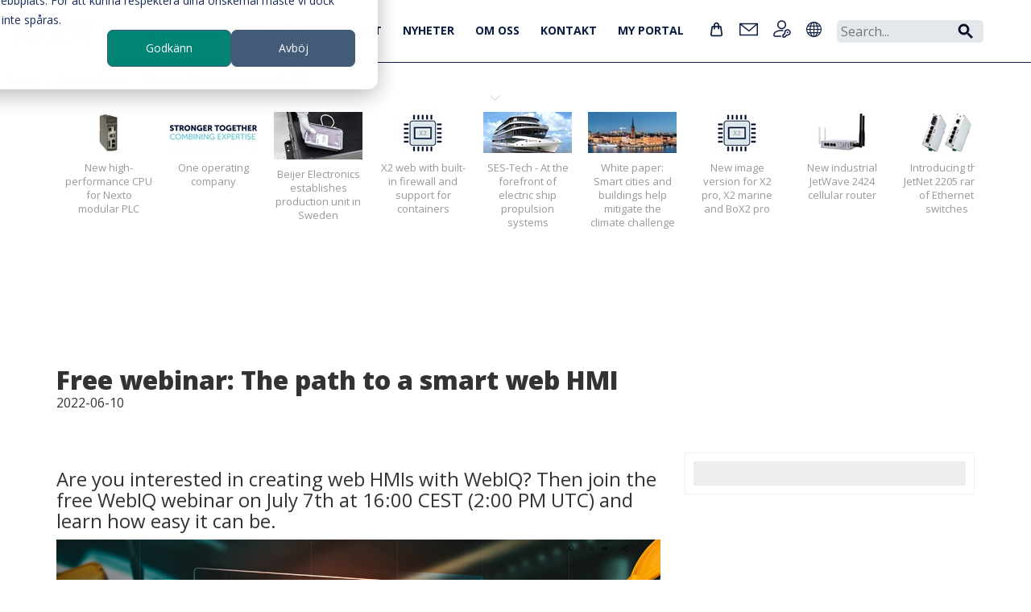

--- FILE ---
content_type: text/html; charset=utf-8
request_url: https://www.beijerelectronics.se/sv-SE/news---events/News/2022/Free___webinar___-___The___path___to___a___smart___web___HMI
body_size: 96685
content:



<!DOCTYPE html>

<html>
<head>
    <!-- Google Tag Manager -->
    <script>
        (function (w, d, s, l, i) {
            w[l] = w[l] || []; w[l].push({
                'gtm.start':
                    new Date().getTime(), event: 'gtm.js'
            }); var f = d.getElementsByTagName(s)[0],
                j = d.createElement(s), dl = l != 'dataLayer' ? '&l=' + l : ''; j.async = true; j.src =
                    'https://www.googletagmanager.com/gtm.js?id=' + i + dl; f.parentNode.insertBefore(j, f);
        })(window, document, 'script', 'dataLayer', 'GTM-NRDFM7X');</script>
    <!-- End Google Tag Manager -->

    <title>Free webinar - The path to a smart web HMI - Beijer Electronics</title>
    <meta http-equiv="X-UA-Compatible" content="IE=edge">
    <meta name="viewport" content="width=device-width, initial-scale=1">
    <meta name="description" content="" />

    
    <script type="text/javascript" src="/static/js/jquery-1.11.0.min.js"></script>
    <script type="text/javascript">
        var $jq = jQuery.noConflict();
    </script>

    <script type="text/javascript" src="/static/js/web/bootstrap.min.js"></script>
    <script type="text/javascript" src="/static/js/web/jquery.matchHeight-min.js"></script>
    <script type="text/javascript" src="/static/js/web/flexslider/jquery.flexslider-min.js"></script>
    <script type="text/javascript" src="/static/jstree/jstree.min.js"></script>
    <script type="text/javascript" src="/static/js/jquery.cookie.js"></script>
    <script type="text/javascript" id="hs-script-loader" async defer src="//js-eu1.hs-scripts.com/25716548.js"></script>
    <script type="text/javascript" src="/static/js/authentication-client.js"></script>
    <link rel="preconnect" href="https://fonts.googleapis.com">
    <link rel="preconnect" href="https://fonts.gstatic.com" crossorigin>
    <link href="https://fonts.googleapis.com/css2?family=Open+Sans:wght@400;600;700;800&display=swap" rel="stylesheet">

    <script type="text/javascript" src="/static/js/web/fancybox/source/jquery.fancybox.js?v=2.1.5"></script>
    <link href="/static/js/web/flexslider/flexslider.css" rel="stylesheet">
    <link href="/static/css/fonts/font-awesome/css/font-awesome.min.css" rel="stylesheet" media="all">
    <link href="/static/css/web/bootstrap.min.css" rel="stylesheet">
    <link href="/static/js/web/fancybox/source/jquery.fancybox.css" rel="stylesheet">
    <link href="/static/css/web/beijer-electronics.css?v=20260124020145" rel="stylesheet">
    <link href="/static/css/web/beijer-electronics-responsive.css?v=20260124020145" rel="stylesheet">
    <link href="/static/css/web/beijer-electronics-print.css?v=20260124020145" rel="stylesheet">
    <!-- Consid modifications -->
    <link href='/static/css/web/minificated-styles?v=ozWsvOrdH0-e6_ghf8piKtLtxLycKUvINXLKSS-42KQ1' rel='stylesheet'></script>

    <link href="/static/css/app?v=ZYW43cM3Vyd0euSSClM3dOS-XTSgTU4ocMIwrSOy3c41" rel="stylesheet"/>

    <script type='text/javascript' src='/static/js/web/web-js?v=AECSeVK5H7QsS-wu1q8u9A-st02_9ltXcisosi1xL241'></script>


    <!-- // End -->

    <link href='//fonts.googleapis.com/css?family=Roboto:400,300,100,100italic,300italic,400italic,500,500italic,700,700italic' rel='stylesheet' type='text/css'>

    <script>
        var languageCookieKey = "beijer.language";
    </script>

    <script type="text/javascript">
        $auth.authUrl = 'https://sharedauth.beijerelectronics.com';
        $auth.registerLightboxUrl = '/sv-SE/Data/registerlightbox';
        $auth.loginLightboxUrl = '/sv-SE/Data/loginlightbox';
    </script>

    <!-- HTML5 Shim and Respond.js IE8 support of HTML5 elements and media queries -->
    <!-- WARNING: Respond.js doesn't work if you view the page via file:// -->
    <!--[if lt IE 9]>
        <script src="https://oss.maxcdn.com/libs/html5shiv/3.7.0/html5shiv.js"></script>
        <script src="https://oss.maxcdn.com/libs/respond.js/1.4.2/respond.min.js"></script>
    <![endif]-->

    <script type="text/javascript">
        $jq(document).ready(function () {
            $jq(".login-fancybox").fancybox(
                {
                    type: 'iframe',
                    autoSize: false,
                    beforeLoad: function () {
                        this.width = parseInt(this.element.data('fancybox-width'));
                        this.height = parseInt(this.element.data('fancybox-height'));
                    }
                });
        });
    </script>
        <link rel="apple-touch-icon" sizes="180x180" href="/static/images/apple-touch-icon.png">
        <link rel="icon" type="image/png" sizes="32x32" href="/static/images/favicon-32x32.png">
        <link rel="icon" type="image/png" sizes="16x16" href="/static/images/favicon-16x16.png">
        <meta property="og:image" content="/static/images/facebook-logo.png" />
    <script type='module' src='/static/js/web/megamenu?v=zJypXstRlUSMcKANyASlRqLf1BA9sFX6wpy5oiIaHvc1'></script>

    <script type='module' src='/static/js/web/breadcrumbs?v=XWgV33LMH3-AxlC1r0GszTM2McFn5wRkKKs2FmLFrGU1'></script>

</head>
<body class="no-header-page-slider">
    <!-- Google Tag Manager (noscript) -->
    <noscript>
        <iframe src="https://www.googletagmanager.com/ns.html?id=GTM-NRDFM7X"
                height="0" width="0" style="display:none;visibility:hidden"></iframe>
    </noscript>
    <!-- End Google Tag Manager (noscript) -->
    <div id="site">
        <div id="header"><div id="register-wrapper">
    <div class="container container-full" id="register-slide-down">
            <div class="row">
                <div class="col-sm-4 col-xs-12">
                    <h2>Registration</h2>
                    Please proceed and register for customized access to documents, service/return issues and e-Business.
                </div>
                <div class="col-sm-4 col-xs-12">
                    <h2>Registration</h2>
                    <form action="/" method="POST" id="slide-down-register-form" class="input-search">
                        <label for="registerEmail">Email</label>
                        <input type="text" disabled="disabled" class="form-control" id="registerEmail" name="email" placeholder="Email" />
                        <label for="registerPassword">Password</label>
                        <input type="password" class="form-control" id="registerPassword" name="password" placeholder="Password" />
                        <label for="registerPasswordAgain">Password again</label>
                        <input type="password" class="form-control" id="registerPasswordAgain" name="passwordAgain" placeholder="Password again" />

                            <label for="registerName">Name</label>
                            <input type="text" class="form-control" id="registerName" name="name" placeholder="Name" />
                            <label for="registerCompany">Company</label>
                            <input type="text" class="form-control" id="registerCompany" name="company" placeholder="Company" />
                            <label for="country"></label>
                            <select class="form-control" autocomplete="country" id="country" name="country">
                                <option value=""></option>
                                <option value="AF">Afghanistan</option>
                                <option value="AX">Åland Islands</option>
                                <option value="AL">Albania</option>
                                <option value="DZ">Algeria</option>
                                <option value="AS">American Samoa</option>
                                <option value="AD">Andorra</option>
                                <option value="AO">Angola</option>
                                <option value="AI">Anguilla</option>
                                <option value="AQ">Antarctica</option>
                                <option value="AG">Antigua and Barbuda</option>
                                <option value="AR">Argentina</option>
                                <option value="AM">Armenia</option>
                                <option value="AW">Aruba</option>
                                <option value="AU">Australia</option>
                                <option value="AT">Austria</option>
                                <option value="AZ">Azerbaijan</option>
                                <option value="BS">Bahamas</option>
                                <option value="BH">Bahrain</option>
                                <option value="BD">Bangladesh</option>
                                <option value="BB">Barbados</option>
                                <option value="BY">Belarus</option>
                                <option value="BE">Belgium</option>
                                <option value="BZ">Belize</option>
                                <option value="BJ">Benin</option>
                                <option value="BM">Bermuda</option>
                                <option value="BT">Bhutan</option>
                                <option value="BO">Bolivia (Plurinational State of)</option>
                                <option value="BA">Bosnia and Herzegovina</option>
                                <option value="BW">Botswana</option>
                                <option value="BV">Bouvet Island</option>
                                <option value="BR">Brazil</option>
                                <option value="IO">British Indian Ocean Territory</option>
                                <option value="BN">Brunei Darussalam</option>
                                <option value="BG">Bulgaria</option>
                                <option value="BF">Burkina Faso</option>
                                <option value="BI">Burundi</option>
                                <option value="CV">Cabo Verde</option>
                                <option value="KH">Cambodia</option>
                                <option value="CM">Cameroon</option>
                                <option value="CA">Canada</option>
                                <option value="BQ">Caribbean Netherlands</option>
                                <option value="KY">Cayman Islands</option>
                                <option value="CF">Central African Republic</option>
                                <option value="TD">Chad</option>
                                <option value="CL">Chile</option>
                                <option value="CN">China</option>
                                <option value="CX">Christmas Island</option>
                                <option value="CC">Cocos (Keeling) Islands</option>
                                <option value="CO">Colombia</option>
                                <option value="KM">Comoros</option>
                                <option value="CG">Congo</option>
                                <option value="CD">Congo, Democratic Republic of the</option>
                                <option value="CK">Cook Islands</option>
                                <option value="CR">Costa Rica</option>
                                <option value="HR">Croatia</option>
                                <option value="CU">Cuba</option>
                                <option value="CW">Curaçao</option>
                                <option value="CY">Cyprus</option>
                                <option value="CZ">Czech Republic</option>
                                <option value="CI">Côte d'Ivoire</option>
                                <option value="DK">Denmark</option>
                                <option value="DJ">Djibouti</option>
                                <option value="DM">Dominica</option>
                                <option value="DO">Dominican Republic</option>
                                <option value="EC">Ecuador</option>
                                <option value="EG">Egypt</option>
                                <option value="SV">El Salvador</option>
                                <option value="GQ">Equatorial Guinea</option>
                                <option value="ER">Eritrea</option>
                                <option value="EE">Estonia</option>
                                <option value="SZ">Eswatini (Swaziland)</option>
                                <option value="ET">Ethiopia</option>
                                <option value="FK">Falkland Islands (Malvinas)</option>
                                <option value="FO">Faroe Islands</option>
                                <option value="FJ">Fiji</option>
                                <option value="FI">Finland</option>
                                <option value="FR">France</option>
                                <option value="GF">French Guiana</option>
                                <option value="PF">French Polynesia</option>
                                <option value="TF">French Southern Territories</option>
                                <option value="GA">Gabon</option>
                                <option value="GM">Gambia</option>
                                <option value="GE">Georgia</option>
                                <option value="DE">Germany</option>
                                <option value="GH">Ghana</option>
                                <option value="GI">Gibraltar</option>
                                <option value="GR">Greece</option>
                                <option value="GL">Greenland</option>
                                <option value="GD">Grenada</option>
                                <option value="GP">Guadeloupe</option>
                                <option value="GU">Guam</option>
                                <option value="GT">Guatemala</option>
                                <option value="GG">Guernsey</option>
                                <option value="GN">Guinea</option>
                                <option value="GW">Guinea-Bissau</option>
                                <option value="GY">Guyana</option>
                                <option value="HT">Haiti</option>
                                <option value="HM">Heard Island and Mcdonald Islands</option>
                                <option value="HN">Honduras</option>
                                <option value="HK">Hong Kong</option>
                                <option value="HU">Hungary</option>
                                <option value="IS">Iceland</option>
                                <option value="IN">India</option>
                                <option value="ID">Indonesia</option>
                                <option value="IR">Iran</option>
                                <option value="IQ">Iraq</option>
                                <option value="IE">Ireland</option>
                                <option value="IM">Isle of Man</option>
                                <option value="IL">Israel</option>
                                <option value="IT">Italy</option>
                                <option value="JM">Jamaica</option>
                                <option value="JP">Japan</option>
                                <option value="JE">Jersey</option>
                                <option value="JO">Jordan</option>
                                <option value="KZ">Kazakhstan</option>
                                <option value="KE">Kenya</option>
                                <option value="KI">Kiribati</option>
                                <option value="KP">Korea, North</option>
                                <option value="KR">Korea, South</option>
                                <option value="XK">Kosovo</option>
                                <option value="KW">Kuwait</option>
                                <option value="KG">Kyrgyzstan</option>
                                <option value="LA">Lao People's Democratic Republic</option>
                                <option value="LV">Latvia</option>
                                <option value="LB">Lebanon</option>
                                <option value="LS">Lesotho</option>
                                <option value="LR">Liberia</option>
                                <option value="LY">Libya</option>
                                <option value="LI">Liechtenstein</option>
                                <option value="LT">Lithuania</option>
                                <option value="LU">Luxembourg</option>
                                <option value="MO">Macao</option>
                                <option value="MK">Macedonia North</option>
                                <option value="MG">Madagascar</option>
                                <option value="MW">Malawi</option>
                                <option value="MY">Malaysia</option>
                                <option value="MV">Maldives</option>
                                <option value="ML">Mali</option>
                                <option value="MT">Malta</option>
                                <option value="MH">Marshall Islands</option>
                                <option value="MQ">Martinique</option>
                                <option value="MR">Mauritania</option>
                                <option value="MU">Mauritius</option>
                                <option value="YT">Mayotte</option>
                                <option value="MX">Mexico</option>
                                <option value="FM">Micronesia</option>
                                <option value="MD">Moldova</option>
                                <option value="MC">Monaco</option>
                                <option value="MN">Mongolia</option>
                                <option value="ME">Montenegro</option>
                                <option value="MS">Montserrat</option>
                                <option value="MA">Morocco</option>
                                <option value="MZ">Mozambique</option>
                                <option value="MM">Myanmar (Burma)</option>
                                <option value="NA">Namibia</option>
                                <option value="NR">Nauru</option>
                                <option value="NP">Nepal</option>
                                <option value="NL">Netherlands</option>
                                <option value="AN">Netherlands Antilles</option>
                                <option value="NC">New Caledonia</option>
                                <option value="NZ">New Zealand</option>
                                <option value="NI">Nicaragua</option>
                                <option value="NE">Niger</option>
                                <option value="NG">Nigeria</option>
                                <option value="NU">Niue</option>
                                <option value="NF">Norfolk Island</option>
                                <option value="MP">Northern Mariana Islands</option>
                                <option value="NO">Norway</option>
                                <option value="OM">Oman</option>
                                <option value="PK">Pakistan</option>
                                <option value="PW">Palau</option>
                                <option value="PS">Palestine</option>
                                <option value="PA">Panama</option>
                                <option value="PG">Papua New Guinea</option>
                                <option value="PY">Paraguay</option>
                                <option value="PE">Peru</option>
                                <option value="PH">Philippines</option>
                                <option value="PN">Pitcairn Islands</option>
                                <option value="PL">Poland</option>
                                <option value="PT">Portugal</option>
                                <option value="PR">Puerto Rico</option>
                                <option value="QA">Qatar</option>
                                <option value="RE">Reunion</option>
                                <option value="RO">Romania</option>
                                <option value="RU">Russian Federation</option>
                                <option value="RW">Rwanda</option>
                                <option value="BL">Saint Barthelemy</option>
                                <option value="SH">Saint Helena</option>
                                <option value="KN">Saint Kitts and Nevis</option>
                                <option value="LC">Saint Lucia</option>
                                <option value="MF">Saint Martin</option>
                                <option value="PM">Saint Pierre and Miquelon</option>
                                <option value="VC">Saint Vincent and the Grenadines</option>
                                <option value="WS">Samoa</option>
                                <option value="SM">San Marino</option>
                                <option value="ST">Sao Tome and Principe</option>
                                <option value="SA">Saudi Arabia</option>
                                <option value="SN">Senegal</option>
                                <option value="RS">Serbia</option>
                                <option value="CS">Serbia and Montenegro</option>
                                <option value="SC">Seychelles</option>
                                <option value="SL">Sierra Leone</option>
                                <option value="SG">Singapore</option>
                                <option value="SX">Sint Maarten</option>
                                <option value="SK">Slovakia</option>
                                <option value="SI">Slovenia</option>
                                <option value="SB">Solomon Islands</option>
                                <option value="SO">Somalia</option>
                                <option value="ZA">South Africa</option>
                                <option value="GS">South Georgia and the South Sandwich Islands</option>
                                <option value="SS">South Sudan</option>
                                <option value="ES">Spain</option>
                                <option value="LK">Sri Lanka</option>
                                <option value="SD">Sudan</option>
                                <option value="SR">Suriname</option>
                                <option value="SJ">Svalbard and Jan Mayen</option>
                                <option value="SE">Sweden</option>
                                <option value="CH">Switzerland</option>
                                <option value="SY">Syria</option>
                                <option value="TW">Taiwan</option>
                                <option value="TJ">Tajikistan</option>
                                <option value="TZ">Tanzania</option>
                                <option value="TH">Thailand</option>
                                <option value="TL">Timor-Leste</option>
                                <option value="TG">Togo</option>
                                <option value="TK">Tokelau</option>
                                <option value="TO">Tonga</option>
                                <option value="TT">Trinidad and Tobago</option>
                                <option value="TN">Tunisia</option>
                                <option value="TR">Turkey (Türkiye)</option>
                                <option value="TM">Turkmenistan</option>
                                <option value="TC">Turks and Caicos Islands</option>
                                <option value="TV">Tuvalu</option>
                                <option value="UM">U.S. Outlying Islands</option>
                                <option value="UG">Uganda</option>
                                <option value="UA">Ukraine</option>
                                <option value="AE">United Arab Emirates</option>
                                <option value="GB">United Kingdom</option>
                                <option value="US">United States</option>
                                <option value="UY">Uruguay</option>
                                <option value="UZ">Uzbekistan</option>
                                <option value="VU">Vanuatu</option>
                                <option value="VA">Vatican City Holy See</option>
                                <option value="VE">Venezuela</option>
                                <option value="VN">Vietnam</option>
                                <option value="VG">Virgin Islands, British</option>
                                <option value="VI">Virgin Islands, U.S</option>
                                <option value="WF">Wallis and Futuna</option>
                                <option value="EH">Western Sahara</option>
                                <option value="YE">Yemen</option>
                                <option value="ZM">Zambia</option>
                                <option value="ZW">Zimbabwe</option>
                            </select>

                        <input type="hidden" class="form-control" id="token" name="token" />
                        <br/>
                        <button id="do-register-button" class="btn btn-default btn-small pull-right">Register</button>
                        <span id="register-error"></span>
                        <div class="clearfix"></div>
                    </form>
                </div>
                <div class="col-sm-4 col-xs-12">
                </div>
                <a id="register-slide-down-close"><i class="fa fa-2x fa-times"></i></a>
            </div>
    </div>
</div>


        <!-- Login slide-down -->
        <div id="login-wrapper">
            <div class="content-container container" id="login-slide-down">
                <div class="row">
                    <div class="col-sm-4 col-xs-12">
                        <h2></h2>
                        Get personal and extended information from Beijer Electronics. Log in for customized access to documents, service/return issues and e-Business.

                    </div>
                    <div class="col-sm-4 col-xs-12">
                        <h2>New user?</h2>
                        <p><a href="#" class="register-trigger">Sign up here</a></p>
                        <p>
                            Forgot your password?
                            <a href="/sv-SE/Data/forgotpasswordlightbox" data-fancybox-type="iframe" class="login-fancybox" data-fancybox-width="600" data-fancybox-height="300">Click here</a>
                        </p>
                    </div>
                    <div class="col-sm-4 col-xs-12">
                        <h2>Log in</h2>
                        <form action="#" method="POST" id="slide-down-login-form" class="input-search">
                            <label for="slideDownUsername">Username</label>
                            <input type="text" class="form-control" id="slideDownUsername" name="username" placeholder="Username" />
                            <label for="slideDownPassword">Password</label>
                            <input type="password" class="form-control" id="slideDownPassword" name="password" placeholder="Password" />
                            <div class="auth-failed pull-left"><i class="fa fa-ban fa-fw" id="login-slide-down-login-error"></i><span class="auth-failed-message"></span></div>
                            <button class="btn btn-default btn-small pull-right do-login">Log in</button>
                            <div class="clearfix"></div>
                        </form>
                    </div>

                    <a id="login-slide-down-close">
                        <img src="/static/css/images/cross.svg" />
                    </a>
                </div>
            </div>
        </div>
        <!-- /Login slide-down -->
    <!-- Change password slide-down -->
    <!-- /Change password slide-down -->
    <!-- Consid HTML -->
    <div id="mega-menu" data-links='{"smartstore":"https://smartstore.beijerelectronics.com/","contact":"/sv-SE/contact___us/Contact"}' data-tooltips='{"smartstore":"Smartstore","contact":"Contact us","login":"Account","language":"Choose market"}' data-menu='[{"id":"nL6Sbk33VK","title":"Produkter","children":[{"id":"-nkh04gizI","title":"HMI panels","children":[{"id":"-nkh04gizI-i","title":"Introduktion till HMI panels","link":"/sv-SE/Products/Operator panels","children":[]},{"id":"NmW4PsWIEx","title":"X3 series","children":[{"id":"NmW4PsWIEx-i","title":"Introduktion till X3 series","link":"/sv-SE/Products/Operator panels/X3 series","children":[]},{"id":"I-BBw9-dOL","title":"X3 pro","link":"/sv-SE/Products/Operator panels/X3 series/X3 pro"},{"id":"NF2ey-E93k","title":"X3 marine","link":"/sv-SE/Products/Operator panels/X3 series/X3 marine"},{"id":"Ft-N6cadqO","title":"X3 extreme","link":"/sv-SE/Products/Operator panels/X3 series/X3 extreme"},{"id":"IraFf4s_rU","title":"X3 web","link":"/sv-SE/Products/Operator panels/X3 series/X3 web"},{"id":"46o8bngV82","title":"OS3","link":"/sv-SE/Products/Operator panels/X3 series/OS3"},{"id":"HYMhzJLHNe","title":"X3 accessories","link":"/sv-SE/Products/Operator panels/X3 series/X3 accessories"},{"id":"1Rf3g1txe8","title":"X3 branded foils","link":"/sv-SE/Products/Operator panels/X3 series/X3 branded foils"},{"id":"POvN5uP_4-","title":"Built for cyber security","link":"/sv-SE/Products/Operator panels/X3 series/Built for cyber security"}]},{"id":"NJK2LFoXEa","title":"X2 series","children":[{"id":"NJK2LFoXEa-i","title":"Introduktion till X2 series","link":"/sv-SE/Products/Operator panels/X2 series","children":[]},{"id":"IItehzfXmF","title":"X2 base","link":"/sv-SE/Products/Operator panels/X2 series/X2 base"},{"id":"Ypm-jiXoxE","title":"X2 pro","link":"/sv-SE/Products/Operator panels/X2 series/X2 pro"},{"id":"RH_DN0eIoR","title":"X2 marine","link":"/sv-SE/Products/Operator panels/X2 series/X2 marine"},{"id":"bDFYzWAY7m","title":"X2 control","link":"/sv-SE/Products/Operator panels/X2 series/X2 control"},{"id":"5_XGC_bBUQ","title":"X2 extreme","link":"/sv-SE/Products/Operator panels/X2 series/X2 extreme"},{"id":"wHt88ZECDz","title":"X2 web","link":"/sv-SE/Products/Operator panels/X2 series/X2 web"},{"id":"9gWzvv_aXT","title":"X2 accessories","link":"/sv-SE/Products/Operator panels/X2 series/Accessories"}]},{"id":"ZIxAuD2m5a","title":"Previous models","children":[{"id":"ZIxAuD2m5a-i","title":"Introduktion till Previous models","link":"/sv-SE/Products/Operator panels/Previous models","children":[]},{"id":"_Zjh5tJzzL","title":"iX TxX","link":"/sv-SE/Products/Operator panels/Previous models/iX Panels"},{"id":"VniLkbeevy","title":"E1000","link":"/sv-SE/Products/Operator panels/Previous models/E1000"},{"id":"jUR2r0YeO6","title":"EXTER","link":"/sv-SE/Products/Operator panels/Previous models/EXTER"},{"id":"0BxGLW-CsG","title":"H-series","link":"/sv-SE/Products/Operator panels/Previous models/H-series"},{"id":"H7FO2CBK61","title":"QTERM","link":"/sv-SE/Products/Operator panels/Previous models/QTERM"},{"id":"mUrQI3jGBq","title":"Panel PCs","link":"/sv-SE/Products/Operator panels/Previous models/panel-pcs"},{"id":"j_ZEdZGuYX","title":"EOL information","link":"/sv-SE/Products/Operator panels/Previous models/EOL information"}]},{"id":"8NNZTZ_AJv","title":"EOL guide EXTER and E1000","children":[{"id":"8NNZTZ_AJv-i","title":"Introduktion till EOL guide EXTER and E1000","link":"/sv-SE/Products/Operator panels/EOL guide EXTER and E1000","children":[]},{"id":"uQTCSWCgI2","title":"EXTER E1000 migration table","link":"/sv-SE/Products/Operator panels/EOL guide EXTER and E1000/EXTER E1000 migration table"},{"id":"PB_xExd15s","title":"E series Cimrex migration table","link":"/sv-SE/Products/Operator panels/EOL guide EXTER and E1000/E series Cimrex migration table"},{"id":"Y-DW_h4mmT","title":"iX conversion","link":"/sv-SE/Products/Operator panels/EOL guide EXTER and E1000/iX conversion"}]}]},{"id":"XTO5m3BZyb","title":"Web HMI","link":"/sv-SE/Products/Web HMI"},{"id":"gu0wwN5_bG","title":"Marine monitors and PCs","link":"/sv-SE/Products/Marine monitors and PCs"},{"id":"iEMIexvgNP","title":"Software","children":[{"id":"iEMIexvgNP-i","title":"Introduktion till Software","link":"/sv-SE/Products/software","children":[]},{"id":"S4JtUAe0yh","title":"iX HMI software 2.x","children":[{"id":"S4JtUAe0yh-i","title":"Introduktion till iX HMI software 2.x","link":"/sv-SE/Products/software/ix-hmi-software","children":[]},{"id":"HqhsVs-qi1","title":"Driver list","link":"/sv-SE/Products/software/ix-hmi-software/Driver list"},{"id":"TJJ7PChDzn","title":"Efficient workflow","link":"/sv-SE/Products/software/ix-hmi-software/efficient-workflow"},{"id":"lsFFo1J3p2","title":"Basic functionality","link":"/sv-SE/Products/software/ix-hmi-software/complete-hmi-functionality"},{"id":"BKsnacGEH6","title":"Advanced functionality","link":"/sv-SE/Products/software/ix-hmi-software/for-advanced-users"},{"id":"YlItLIqezf","title":"Tutorial videos","link":"/sv-SE/Products/software/ix-hmi-software/Vimeo video page"}]},{"id":"w4uYEQlVFs","title":"iX HMI software 3.x","link":"/sv-SE/Products/software/iX3"},{"id":"3E7izRg8St","title":"BCS Tools","children":[{"id":"3E7izRg8St-i","title":"Introduktion till BCS Tools","link":"/sv-SE/Products/software/BCS Tools","children":[]},{"id":"C1tnu4BKiL","title":"Supporting the entire process","link":"/sv-SE/Products/software/BCS Tools/Supporting the entire process"},{"id":"BYBX7bliX2","title":"Smart automation server","link":"/sv-SE/Products/software/BCS Tools/Smart automation server"},{"id":"yKQGZ-oQU_","title":"Recommendations and limitations","link":"/sv-SE/Products/software/BCS Tools/Recommendations and limitations"},{"id":"TsxSpnGQol","title":"Control systems overview","link":"/sv-SE/Products/software/BCS Tools/Control systems overview"}]},{"id":"qmnbr62Iex","title":"Web HMI and SCADA","link":"/sv-SE/Products/software/Web HMI and SCADA"},{"id":"YDXLaIsEeA","title":"Smart engineering","link":"/sv-SE/Products/software/Smart engineering"},{"id":"09mdhcGEeJ","title":"CODESYS control","children":[{"id":"09mdhcGEeJ-i","title":"Introduktion till CODESYS control","link":"/sv-SE/Products/software/CODESYS control","children":[]}]}]},{"id":"woUeEnLQY5","title":"Remote access","children":[{"id":"woUeEnLQY5-i","title":"Introduktion till Remote access","link":"/sv-SE/Products/CloudVPN gateway","children":[]},{"id":"q7KJl2qsAC","title":"SecureEdge pro Eth","link":"/sv-SE/Products/CloudVPN gateway/CloudVPN Gateways/SecureEdge pro Eth"},{"id":"IWQlHDCWeZ","title":"SecureEdge pro Eth LTE","link":"/sv-SE/Products/CloudVPN gateway/CloudVPN Gateways/SecureEdge pro Eth LTE"},{"id":"Ssa3i0CinB","title":"SecureEdge pro Eth WiFi","link":"/sv-SE/Products/CloudVPN gateway/CloudVPN Gateways/SecureEdge pro Eth WiFi"},{"id":"WPRLyb8avh","title":"SecureEdge pro Eth WiFi LTE","link":"/sv-SE/Products/CloudVPN gateway/CloudVPN Gateways/SecureEdge pro Eth WiFi LTE"},{"id":"yD89dlyBfX","title":"Tutorial videos","link":"/sv-SE/Products/CloudVPN gateway/Tutorial videos"},{"id":"KIAkHIUZJ3","title":"CloudVPN Help Center","link":"https://cloudvpn.beijerelectronics.com/hc/en-us"}]},{"id":"0PW_JESIGk","title":"Converters and IIOT gateways","children":[{"id":"0PW_JESIGk-i","title":"Introduktion till Converters and IIOT gateways","link":"/sv-SE/Products/Converters and IIOT gateways","children":[]},{"id":"CA2iXVFf8K","title":"IoT Edge computing gateways","children":[{"id":"CA2iXVFf8K-i","title":"Introduktion till IoT Edge computing gateways","link":"/sv-SE/Products/Converters and IIOT gateways/IoT Edge computing gateways","children":[]},{"id":"hXbUWYW_LY","title":"EG500 Mk2","link":"/sv-SE/Products/Converters and IIOT gateways/IoT Edge computing gateways/IOT Edge gateways/EG500 Mk2"}]},{"id":"6vAtbHWHwS","title":"BoX2 series","children":[{"id":"6vAtbHWHwS-i","title":"Introduktion till BoX2 series","link":"/sv-SE/Products/Converters and IIOT gateways/BoX2 series","children":[]},{"id":"qr-trZmgxD","title":"Protocol conversion","link":"/sv-SE/Products/Converters and IIOT gateways/BoX2 series/Protocol conversion"},{"id":"3eEI08AoEW","title":"Communication server for mobile HMI","link":"/sv-SE/Products/Converters and IIOT gateways/BoX2 series/Communication server for mobile HMI"},{"id":"6P1TKRJJsK","title":"Integrated CODESYS control","link":"/sv-SE/Products/Converters and IIOT gateways/BoX2 series/Integrated CODESYS control"},{"id":"PhMql2JfD_","title":"BoX2 Configuration Tool","link":"/sv-SE/Products/Converters and IIOT gateways/BoX2 series/BoX2 Configuration Tool"}]}]},{"id":"K01QjRcBXF","title":"Industrial data communication","children":[{"id":"K01QjRcBXF-i","title":"Introduktion till Industrial data communication","link":"/sv-SE/Products/Industrial data communication","children":[]},{"id":"gnkWk7J5mf","title":"Ethernet switches","link":"/sv-SE/Products/Industrial data communication/Ethernet switches - JetNet"},{"id":"NsYpyzEmh6","title":"Wireless","link":"/sv-SE/Products/Industrial data communication/Wireless - JetWave"},{"id":"zf3q1ty-VG","title":"Media converters","link":"/sv-SE/Products/Industrial data communication/Media converters - JetCon"},{"id":"YvKh1IgLJa","title":"Industrial connectivity","link":"/sv-SE/Products/Industrial data communication/Industrial connectivity"},{"id":"SXWq0ZGOYE","title":"Accessories","link":"/sv-SE/Products/Industrial data communication/Accessories"},{"id":"oGQFR0P7ju","title":"Remote access solutions","link":"/sv-SE/Products/Industrial data communication/Remote access"},{"id":"LOOUQJ605i","title":"5G technology","link":"/sv-SE/Products/Industrial data communication/5G technology"},{"id":"Lvo6JiAUR7","title":"Application examples","link":"/sv-SE/Products/Industrial data communication/Application examples"}]},{"id":"hKae0GRdsx","title":"Control systems","children":[{"id":"hKae0GRdsx-i","title":"Introduktion till Control systems","link":"/sv-SE/Products/Control systems","children":[]},{"id":"fXay0qa-6G","title":"X2 with CODESYS control","link":"/sv-SE/Products/Control systems/X2 with CODESYS control"},{"id":"gfkdKvxlr_","title":"Distributed CODESYS control","link":"/sv-SE/Products/Control systems/Distributed CODESYS control"},{"id":"8pgcezMlok","title":"Nexto modular PLC","children":[{"id":"8pgcezMlok-i","title":"Introduktion till Nexto modular PLC","link":"/sv-SE/Products/Control systems/Modular PLC","children":[]},{"id":"Chi2cCPjgk","title":"CPU","link":"/sv-SE/Products/Control systems/Modular PLC/CPU"},{"id":"Ok28-lQEQs","title":"Analog IO","link":"/sv-SE/Products/Control systems/Modular PLC/Analog IO"},{"id":"SLWgkonp32","title":"Digital IO","link":"/sv-SE/Products/Control systems/Modular PLC/Digital IO"},{"id":"w33mC2j7hD","title":"Communication","link":"/sv-SE/Products/Control systems/Modular PLC/Communication"},{"id":"3UfqH4on3P","title":"Power supply","link":"/sv-SE/Products/Control systems/Modular PLC/Power supply"},{"id":"ZY3hXUUV9x","title":"Back planes","link":"/sv-SE/Products/Control systems/Modular PLC/Back planes"}]},{"id":"J-XBkdlcC0","title":"Nexto Xpress compact controller","children":[{"id":"J-XBkdlcC0-i","title":"Introduktion till Nexto Xpress compact controller","link":"/sv-SE/Products/Control systems/Compact controller","children":[]},{"id":"GOjGGpZfyr","title":"BCS-XP300","link":"/sv-SE/Products/Control systems/Compact controller/BCS-XP300"},{"id":"m-6UD8_A3k","title":"BCS-XP315","link":"/sv-SE/Products/Control systems/Compact controller/BCS-XP315"},{"id":"lHAR0uTWRF","title":"BCS-XP325","link":"/sv-SE/Products/Control systems/Compact controller/BCS-XP325"},{"id":"aGxLYdYX_F","title":"BCS-XP340","link":"/sv-SE/Products/Control systems/Compact controller/BCS-XP340"},{"id":"RdCju2x3MC","title":"BCS-XP350","link":"/sv-SE/Products/Control systems/Compact controller/BCS-XP350"}]},{"id":"CADdY3RMut","title":"BoX2 edge controller","link":"/sv-SE/Products/Control systems/BoX2 edge controller"},{"id":"pheSPKU8sp","title":"Remote terminal units","link":"/sv-SE/Products/Control systems/RTU"},{"id":"Qy1Su5JtM8","title":"Remote telemetry units - RTU32M","link":"/sv-SE/Products/Control systems/Remote telemetry units - RTU32M"},{"id":"VP9HAOK_M-","title":"BCS Tools","children":[{"id":"VP9HAOK_M--i","title":"Introduktion till BCS Tools","link":"/sv-SE/Products/Control systems/BCS Tools","children":[]},{"id":"G5xWkyvMmP","title":"Supporting the entire process","link":"/sv-SE/Products/Control systems/BCS Tools/Supporting the entire process"},{"id":"by3k71hma3","title":"Smart automation server","link":"/sv-SE/Products/Control systems/BCS Tools/Smart automation server"},{"id":"2tVU_w8GEN","title":"Recommendations and limitations","link":"/sv-SE/Products/Control systems/BCS Tools/Recommendations and limitations"}]},{"id":"hAskT4Knsm","title":"Smart engineering","link":"/sv-SE/Products/Control systems/Smart engineering"}]},{"id":"yJhYX_VMEV","title":"Frequency inverters","children":[{"id":"yJhYX_VMEV-i","title":"Introduktion till Frequency inverters","link":"/sv-SE/Products/frequency-inverters","children":[]},{"id":"UyhEr5WCbB","title":"General purpose","link":"/sv-SE/Products/frequency-inverters/General purpose - BFI E3"},{"id":"ccdF5WlGQR","title":"Dedicated HVAC","link":"/sv-SE/Products/frequency-inverters/hvac---bfi-h2-and-h3"},{"id":"ug0vzMUOIa","title":"High performance","link":"/sv-SE/Products/frequency-inverters/high-performance---bfi-p2"},{"id":"p3K_WFRLbp","title":"Options and spareparts","link":"/sv-SE/Products/frequency-inverters/Options"},{"id":"WXMvQSRJdj","title":"Software for BFI","link":"/sv-SE/Products/frequency-inverters/software"},{"id":"itNc9ITnuu","title":"BFI Tools Mobile","link":"/sv-SE/Products/frequency-inverters/BFI Tools Mobile"},{"id":"yWka8QKCUT","title":"Previous models","children":[{"id":"yWka8QKCUT-i","title":"Introduktion till Previous models","link":"/sv-SE/Products/frequency-inverters/Previous models","children":[]},{"id":"NpdCQaEIMO","title":"BFI E2, IP20","link":"/sv-SE/Products/frequency-inverters/Previous models/bfi-e2-series-ip20"},{"id":"cnJ-93UQoY","title":"BFI E2, IP66","link":"/sv-SE/Products/frequency-inverters/Previous models/bfi-e2-series-ip66"},{"id":"dCEqfytzRo","title":"BFI H2, IP20","link":"/sv-SE/Products/frequency-inverters/Previous models/BFI H2 IP20"},{"id":"22Ok4U92Kt","title":"BFI H2, IP55","link":"/sv-SE/Products/frequency-inverters/Previous models/BFI H2 IP55"},{"id":"AblakL_fpK","title":"BFI H2, IP66","link":"/sv-SE/Products/frequency-inverters/Previous models/BFI H2 IP66"}]},{"id":"aQGqLsUlxJ","title":"Video tutorials","link":"/sv-SE/Products/frequency-inverters/Video tutorials"}]},{"id":"x_ETzO_rFn","title":"Distributed IO","children":[{"id":"x_ETzO_rFn-i","title":"Introduktion till Distributed IO","link":"/sv-SE/Products/Distributed IO","children":[]},{"id":"9C_Ref_K96","title":"G series IOs","children":[{"id":"9C_Ref_K96-i","title":"Introduktion till G series IOs","link":"/sv-SE/Products/Distributed IO/G series IOs","children":[]},{"id":"a9Hxy4Luvg","title":"Network adapter modules","link":"/sv-SE/Products/Distributed IO/G series IOs/network-adapter-modules"},{"id":"qqQn2-gVNn","title":"Programmable IO","link":"/sv-SE/Products/Distributed IO/G series IOs/CODESYS controller modules"},{"id":"zv6j1b5NsS","title":"Digital input modules","link":"/sv-SE/Products/Distributed IO/G series IOs/digital-input-modules"},{"id":"jVhYuoqFz1","title":"Digital output modules","link":"/sv-SE/Products/Distributed IO/G series IOs/digital-output-modules"},{"id":"-1YgECH831","title":"Analog input modules","link":"/sv-SE/Products/Distributed IO/G series IOs/analog-input-modules"},{"id":"TKmHUiIw6R","title":"Analog output modules","link":"/sv-SE/Products/Distributed IO/G series IOs/analog-output-modules"},{"id":"vxS1QPsIpJ","title":"Special modules","link":"/sv-SE/Products/Distributed IO/G series IOs/Special modules"},{"id":"uSP0F3u6_W","title":"Power modules","link":"/sv-SE/Products/Distributed IO/G series IOs/Power supplies"}]},{"id":"E71XcKg6lU","title":"M series IOs","children":[{"id":"E71XcKg6lU-i","title":"Introduktion till M series IOs","link":"/sv-SE/Products/Distributed IO/M series IOs","children":[]},{"id":"xsofmphepI","title":"Network adapter modules","link":"/sv-SE/Products/Distributed IO/M series IOs/Network adapter modules"},{"id":"cTVJl7egpU","title":"Programmable IO","link":"/sv-SE/Products/Distributed IO/M series IOs/CODESYS controller modules"},{"id":"kktiVtEbhA","title":"Digital input modules","link":"/sv-SE/Products/Distributed IO/M series IOs/Digital input modules"},{"id":"2dw46pS-HT","title":"Digital output modules","link":"/sv-SE/Products/Distributed IO/M series IOs/Digital output modules"},{"id":"0FHoKTTbuM","title":"Analog input modules","link":"/sv-SE/Products/Distributed IO/M series IOs/Analog input modules"},{"id":"dGaTvvFeEw","title":"Analog output modules","link":"/sv-SE/Products/Distributed IO/M series IOs/Analog output modules"},{"id":"NzD1wpf3y5","title":"Special modules","link":"/sv-SE/Products/Distributed IO/M series IOs/Special modules"},{"id":"wKLTJIvZG5","title":"Power modules","link":"/sv-SE/Products/Distributed IO/M series IOs/Power modules"}]},{"id":"EEUZWitRsD","title":"S series IOs","children":[{"id":"EEUZWitRsD-i","title":"Introduktion till S series IOs","link":"/sv-SE/Products/Distributed IO/S series IOs","children":[]},{"id":"mLUI8pWCiw","title":"Network adapter modules","link":"/sv-SE/Products/Distributed IO/S series IOs/network-adapter-modules"},{"id":"lLsATBWldG","title":"Digital input modules","link":"/sv-SE/Products/Distributed IO/S series IOs/digital-input-modules"},{"id":"hFw_-VXddZ","title":"Digital output modules","link":"/sv-SE/Products/Distributed IO/S series IOs/digital-output-modules"},{"id":"7rAT1VIltS","title":"Analog input modules","link":"/sv-SE/Products/Distributed IO/S series IOs/analog-input-modules"},{"id":"bXlT9ooaG2","title":"Analog output modules","link":"/sv-SE/Products/Distributed IO/S series IOs/analog-output-modules"},{"id":"aQp5rrhGu2","title":"Special modules","link":"/sv-SE/Products/Distributed IO/S series IOs/Special modules"},{"id":"TE26jgaEdV","title":"Power modules","link":"/sv-SE/Products/Distributed IO/S series IOs/Power modules"}]},{"id":"ZJQcka_2U4","title":"Nexto Jet IOs","link":"/sv-SE/Products/Distributed IO/Nexto Jet IOs"}]},{"id":"TdZWSxU3B3","title":"Servo motion","children":[{"id":"TdZWSxU3B3-i","title":"Introduktion till Servo motion","link":"/sv-SE/Products/Servo motion","children":[]},{"id":"6pOb0Pbakg","title":"BoX2 pro motion","link":"/sv-SE/Products/Servo motion/BoX2 pro motion"},{"id":"JrjdgyXFsb","title":"Servo drives","children":[{"id":"JrjdgyXFsb-i","title":"Introduktion till Servo drives","link":"/sv-SE/Products/Servo motion/Servo drives","children":[]},{"id":"oI1muxU_vx","title":"BSD-L7NHA series","link":"/sv-SE/Products/Servo motion/Servo drives/BSD-L7NHA series"},{"id":"5M_bQF2SRm","title":"BSD-L7NHB series","link":"/sv-SE/Products/Servo motion/Servo drives/BSD-L7NHB series"}]},{"id":"kzuMQRwuUv","title":"Servo motors","children":[{"id":"kzuMQRwuUv-i","title":"Introduktion till Servo motors","link":"/sv-SE/Products/Servo motion/Servo motors","children":[]},{"id":"E6vaUk_GFJ","title":"BSD-FL 3000rpm","link":"/sv-SE/Products/Servo motion/Servo motors/BSD-FL 3000rpm"},{"id":"2uj4H20MxW","title":"BSD-FL 3000rpm with brake","link":"/sv-SE/Products/Servo motion/Servo motors/BSD-FL 3000rpm with brake"},{"id":"eH348Nc0QG","title":"BSD-FP 2000rpm","link":"/sv-SE/Products/Servo motion/Servo motors/BSD-FP 2000rpm"},{"id":"lsunhAsFj5","title":"BSD-FP 2000rpm with brake","link":"/sv-SE/Products/Servo motion/Servo motors/BSD-FP 2000rpm with brake"},{"id":"RmijUhYB7m","title":"BSD-FP 3000rpm","link":"/sv-SE/Products/Servo motion/Servo motors/BSD-FP 3000rpm"},{"id":"0uLq2UucPb","title":"BSD-FP 3000rpm with brake","link":"/sv-SE/Products/Servo motion/Servo motors/BSD-FP 3000rpm with brake"}]}]}]},{"id":"kYvVYOng4q","title":"Lösningar","children":[{"id":"CrUAklXjqE","title":"Our solutions","children":[{"id":"CrUAklXjqE-i","title":"Introduktion till Our solutions","link":"/sv-SE/industries--applications/Our solutions","children":[]},{"id":"NdEWGAJbzn","title":"Visualization","link":"/sv-SE/industries--applications/Our solutions/Operator communication"},{"id":"3Y25Q7FuEn","title":"Automation","link":"/sv-SE/industries--applications/Our solutions/Automation solutions"},{"id":"BlNBQXS4TF","title":"Digitalization","link":"/sv-SE/industries--applications/Our solutions/Digitalization"}]},{"id":"KqndCNQhvV","title":"Segments","children":[{"id":"KqndCNQhvV-i","title":"Introduktion till Segments","link":"/sv-SE/industries--applications/Segments","children":[]},{"id":"-3L420eltD","title":"Marine","link":"/sv-SE/industries--applications/Segments/Marine"},{"id":"euB7tvCAXE","title":"Rugged","link":"/sv-SE/industries--applications/Segments/Rugged"},{"id":"CKX84qAdM2","title":"Manufacturing","link":"/sv-SE/industries--applications/Segments/Manufacturing"}]},{"id":"47Oachkr2X","title":"Customer cases","link":"/sv-SE/industries--applications/Success stories"},{"id":"cxrxQYsF__","title":"White papers","link":"/sv-SE/industries--applications/White papers"}]},{"id":"EtLJYvU5To","title":"Support","children":[{"id":"_2vlKGRvrF","title":"Our support","link":"/sv-SE/Support/Support"},{"id":"m-i0gG2NnR","title":"Academy","link":"/sv-SE/Support/Academy"},{"id":"_Al-0T5l0B","title":"Connected user forum","link":"https://connected.beijerelectronics.com/"},{"id":"dhKzkOvj_I","title":"Help online","link":"/sv-SE/Support/Help online"},{"id":"9sqyyqop0v","title":"Life cycle management","children":[{"id":"yOFUKHGgAB","title":"Hardware life cycle management","link":"/sv-SE/Support/Life cycle management/Hardware life cycle management"},{"id":"e8MscDyHrR","title":"Software life cycle management","link":"/sv-SE/Support/Life cycle management/Software life cycle management"}]}]},{"id":"-K-sTR4_nq","title":"Nyheter","children":[{"id":"ccqNA5Vmvn","title":"News","link":"/sv-SE/news---events/News","children":[]},{"id":"zYWlTOf4-9","title":"Events","link":"/sv-SE/news---events/Events","children":[]},{"id":"D9U7E4ZyEW","title":"Webinars ","link":"/sv-SE/news---events/Webinars"},{"id":"dfNVNKL2Yc","title":"Sign up for newsletter","link":"/sv-SE/news---events/Sign up for newsletter"}]},{"id":"DsPiZp3quc","title":"Om oss","children":[{"id":"pPTUJT8iLM","title":"Our company","link":"/sv-SE/About us/Our company"},{"id":"rwiNbjZVN7","title":"Management","link":"/sv-SE/About us/Management"},{"id":"yDIV-jLNJR","title":"Sustainability","children":[{"id":"yDIV-jLNJR-i","title":"Introduktion till Sustainability","link":"/sv-SE/About us/Sustainability","children":[]},{"id":"H94scrNdRz","title":"Quality and environment","children":[{"id":"H94scrNdRz-i","title":"Introduktion till Quality and environment","link":"/sv-SE/About us/Sustainability/quality-and-environment","children":[]},{"id":"DNKx4Rr7BQ","title":"Policy","link":"/sv-SE/About us/Sustainability/quality-and-environment/quality-policy"},{"id":"hdqnvDD93z","title":"REACH","link":"/sv-SE/About us/Sustainability/quality-and-environment/reach"},{"id":"0IG1_4ARiH","title":"Conflict Minerals Statement","link":"/sv-SE/About us/Sustainability/quality-and-environment/conflict-materials-statement"},{"id":"kZJQ4xHokH","title":"RoHS","link":"/sv-SE/About us/Sustainability/quality-and-environment/RoHS"}]}]},{"id":"uz_mOIIPJf","title":"Compliance policies and procedures","link":"/sv-SE/About us/Compliance policies and procedures"},{"id":"u77lI9X6Dv","title":"Partner program UNITED","children":[{"id":"u77lI9X6Dv-i","title":"Introduktion till Partner program UNITED","link":"/sv-SE/About us/Partner program UNITED","children":[]},{"id":"FeZVS8O7_a","title":"Essential partner level","link":"/sv-SE/About us/Partner program UNITED/Essential partner level"},{"id":"2mwiqPWgkv","title":"Extended partner level","link":"/sv-SE/About us/Partner program UNITED/Extended partner level"},{"id":"EvJWWEodS1","title":"Premium partner level","link":"/sv-SE/About us/Partner program UNITED/Premium partner level"},{"id":"ws7Lfn1gJW","title":"Sign-up for UNITED","link":"/sv-SE/About us/Partner program UNITED/Sign-up for UNITED"},{"id":"dYYAPfRRzw","title":"Partner requirements","link":"/sv-SE/About us/Partner program UNITED/Partner requirements"}]},{"id":"kmRMztI0l4","title":"Investerare","link":"/sv-SE/About us/Investor relations"}]},{"id":"qGK9Sz3bql","title":"Kontakt","children":[{"id":"S5ZYeAbHdD","title":"Kontakt","link":"/sv-SE/contact___us/Contact"},{"id":"ZAn-UBM3AN","title":"Where to buy","link":"/sv-SE/contact___us/Where to buy"},{"id":"mixptCTOXU","title":"Become a business partner","link":"/sv-SE/contact___us/Become a business partner"},{"id":"3woTrNzQFG","title":"Join us","link":"https://career.beijerelectronics.com/"}]},{"id":"RWoKqxwmNS","title":"My Portal","children":[{"id":"1geIanVqxM","title":"eBusiness","link":"https://ebusiness.beijerelectronics.com/"}]}]'></div>
    <!-- Bread crumbs -->
    <div id="bread-crumbs" data-crumbs='[{"id":"ccqNA5Vmvn","link":"/sv-SE/news---events/News","title":"News"},{"id":"cOysZ6GE21","title":"Free webinar - The path to a smart web HMI"}]'></div>
    <!-- // -->
        <div class="container container-full middle-menu">

                <div class="row">
                    <div class="col-lg-12 col-md-12 col-sm-12 col-xs-12 submenu submenu-level-big">
                            <span class="arr"></span>
                        <div class="flexslider flexslider-menu">
                            <ul class="slides">
                                    <li class="">
                                        <a href="/sv-SE/news---events/News/2022/New___high-performance___CPU___for___Nexto___modular___PLC">
                                            <img src="/-/media/beijerelectronics,-d-,com/Images/News___and___Events/News/2022/BCS-NX3008___copy_push.ashx?mw=110&amp;hash=6010FD10AFC6679D852A729339BAA6A8A1762204" alt="New high-performance CPU for Nexto modular PLC" />
                                            New high-performance CPU for Nexto modular PLC
                                        </a>
                                    </li>
                                    <li class="">
                                        <a href="/sv-SE/news---events/News/2022/One___operating___company">
                                            <img src="/-/media/beijerelectronics,-d-,com/Images/News___and___Events/Tagline_nobackground_push___copy.ashx?mw=110&amp;hash=335AEF9E77DF1B8D8D077E63A9B4B28209E38D64" alt="One operating company" />
                                            One operating company
                                        </a>
                                    </li>
                                    <li class="">
                                        <a href="/sv-SE/news---events/News/2022/Beijer___Electronics___establishes___production___unit___in___Sweden">
                                            <img src="/-/media/beijerelectronics,-d-,com/Images/News___and___Events/News/2022/New-production-site-in-Malm.ashx?mw=110&amp;hash=1C6A0FDCFDB514D7B44AD169E9DDCD9425D6017D" alt="Beijer Electronics establishes production unit in Sweden" />
                                            Beijer Electronics establishes production unit in Sweden
                                        </a>
                                    </li>
                                    <li class="">
                                        <a href="/sv-SE/news---events/News/2022/X2___web___with___built-in___firewall___and___support___for___containers">
                                            <img src="/-/media/beijerelectronics,-d-,com/Images/News___and___Events/X2___firmware_2022_push___copy.ashx?mw=110&amp;hash=80E1BC3CE171755BBDB13F34DBCA7C01E7001469" alt="X2 web with built-in firewall and support for containers" />
                                            X2 web with built-in firewall and support for containers
                                        </a>
                                    </li>
                                    <li class="">
                                        <a href="/sv-SE/news---events/News/2022/SES-Tech___-___Electric___ship___propulsion___systems">
                                            <img src="/-/media/beijerelectronics,-d-,com/Images/Customer___cases/Ses-Tech/SES-Tech_News_push429x200.ashx?mw=110&amp;hash=611DF95A7F5AD91F7A055A1CDCB4E4725D81F58D" alt="SES-Tech - At the forefront of electric ship propulsion systems" />
                                            SES-Tech - At the forefront of electric ship propulsion systems
                                        </a>
                                    </li>
                                    <li class="">
                                        <a href="/sv-SE/news---events/News/2022/Smart___cities___and___buildings___help___mitigate___the___climate___challenge">
                                            <img src="/-/media/beijerelectronics,-d-,com/Images/Customer___cases/Sensative/Sensative_photo_429x200.ashx?mw=110&amp;hash=D926CFF7ECCA42C47A10E6D0ADA7554863A533D4" alt="White paper: Smart cities and buildings help mitigate the climate challenge" />
                                            White paper: Smart cities and buildings help mitigate the climate challenge
                                        </a>
                                    </li>
                                    <li class="">
                                        <a href="/sv-SE/news---events/News/2022/New___image___for___X2___pro___X2___marine___and___BoX2___pro">
                                            <img src="/-/media/beijerelectronics,-d-,com/Images/News___and___Events/X2___firmware_2022_push___copy.ashx?mw=110&amp;hash=80E1BC3CE171755BBDB13F34DBCA7C01E7001469" alt="New image version for X2 pro, X2 marine and BoX2 pro" />
                                            New image version for X2 pro, X2 marine and BoX2 pro
                                        </a>
                                    </li>
                                    <li class="">
                                        <a href="/sv-SE/news---events/News/2022/New___industrial___JetWave___2424___cellular___router">
                                            <img src="/-/media/beijerelectronics,-d-,com/Images/Products/Data___communication___Korenix/Korenix___2021/JetWave___2424E_webnews_push.ashx?mw=110&amp;hash=112D3525ED936F3C5B070B6F7ABAB8C02595C0AF" alt="New industrial JetWave 2424 cellular router" />
                                            New industrial JetWave 2424 cellular router
                                        </a>
                                    </li>
                                    <li class="">
                                        <a href="/sv-SE/news---events/News/2022/Introducing___the___JetNet___2205___Ethernet___switches">
                                            <img src="/-/media/beijerelectronics,-d-,com/Images/Products/Data___communication___Korenix/Korenix___2021/JetNet_2205_series_push.ashx?mw=110&amp;hash=BF2DAFD565BF1D3A3D1AD757F62EF4B9BCA4260A" alt="Introducing the JetNet 2205 range of Ethernet switches" />
                                            Introducing the JetNet 2205 range of Ethernet switches
                                        </a>
                                    </li>
                                    <li class="">
                                        <a href="/sv-SE/news---events/News/2022/frukostseminarium">
                                            <img src="/static/images/default-menu-image.gif" alt="frukostseminarium" />
                                            frukostseminarium
                                        </a>
                                    </li>
                                    <li class="">
                                        <a href="/sv-SE/news---events/News/2022/iX___2,-d-,40___SP7___-___Important___update">
                                            <img src="/-/media/beijerelectronics,-d-,com/Images/News___and___Events/ix___sp7_hotfix_429x200.ashx?mw=110&amp;hash=F3732602AC3547CAF6E4C0FB488413623D0DF28C" alt="iX 2.40 SP7 - Important update" />
                                            iX 2.40 SP7 - Important update
                                        </a>
                                    </li>
                                    <li class="">
                                        <a href="/sv-SE/news---events/News/2022/X2___base___v2___panels___now___support___Siemens___MPI___direct___PLC___communication">
                                            <img src="/-/media/beijerelectronics,-d-,com/Images/News___and___Events/X2___base___v2___Siemens___MPI___driver_429x200.ashx?mw=110&amp;hash=F0DAB52477BDF21EBB40FA2A2F7CE74A39488107" alt="X2 base v2 panels now support Siemens MPI direct PLC communication" />
                                            X2 base v2 panels now support Siemens MPI direct PLC communication
                                        </a>
                                    </li>
                                    <li class="">
                                        <a href="/sv-SE/news---events/News/2022/Free___WebIQ___webinar___-___Quick___and___easy___HMI___development___with___design___systems">
                                            <img src="/-/media/beijerelectronics,-d-,com/Images/News___and___Events/Webinar/WebIQ___webinar_2_429x200___copy.ashx?mw=110&amp;hash=A0F510691EDE8C57ECA376924FBF4C4097938256" alt="Free WebIQ webinar: Quick &amp; easy HMI development with design systems" />
                                            Free WebIQ webinar: Quick &amp; easy HMI development with design systems
                                        </a>
                                    </li>
                                    <li class="">
                                        <a href="/sv-SE/news---events/News/2022/Introducing___the___WebIQ___version___2,-d-,12">
                                            <img src="/-/media/beijerelectronics,-d-,com/Images/Products/WebIQ/WebIQ_121_newspush_429x200.ashx?mw=110&amp;hash=5F4998F77D299F8937D124C2D2C706B9C7B0E630" alt="Introducing the WebIQ version 2.12" />
                                            Introducing the WebIQ version 2.12
                                        </a>
                                    </li>
                                    <li class="">
                                        <a href="/sv-SE/news---events/News/2022/Efficient___engineering___with___EPLAN___now___including___X2___HMIs">
                                            <img src="/-/media/beijerelectronics,-d-,com/Images/Products/EPLAN/eplan-x2_429x200.ashx?mw=110&amp;hash=98556BAB2A33519D4912A664EB6606A2506C4C24" alt="Efficient engineering with EPLAN now including X2 HMIs" />
                                            Efficient engineering with EPLAN now including X2 HMIs
                                        </a>
                                    </li>
                                    <li class="">
                                        <a href="/sv-SE/news---events/News/2022/Full___overview___of___X2___and___BoX2___health___in___acirro">
                                            <img src="/-/media/beijerelectronics,-d-,com/Images/Products/Fast___track___to___the___cloud/Device___health___and___status/Web-news_acirro_push.ashx?mw=110&amp;hash=A374F9CA3BA4A9342B93573C5A49F17D0BB9EDBE" alt="Full overview of X2 &amp; BoX2 health and performance in acirro+" />
                                            Full overview of X2 &amp; BoX2 health and performance in acirro+
                                        </a>
                                    </li>
                                    <li class="">
                                        <a href="/sv-SE/news---events/News/2022/iX___Developer___now___includes___the___Emerson___DNP3___driver">
                                            <img src="/-/media/beijerelectronics,-d-,com/Images/Products/iX___Software/SP7_emersonwebnews.ashx?mw=110&amp;hash=17A073C418E36285DF4AC64D91F76DD493D25E72" alt="iX Developer now includes the Emerson DNP3 driver" />
                                            iX Developer now includes the Emerson DNP3 driver
                                        </a>
                                    </li>
                                    <li class="">
                                        <a href="/sv-SE/news---events/News/2022/Welcome___to___the___iX___Developer___2,-d-,40___SP7">
                                            <img src="/-/media/beijerelectronics,-d-,com/Images/Products/iX___Software/ix___sp7_1_429x200.ashx?mw=110&amp;hash=43EC26C3F069D81CB23E6CAF4E8E426175F76FA4" alt="Welcome to the iX Developer 2.40 SP7!" />
                                            Welcome to the iX Developer 2.40 SP7!
                                        </a>
                                    </li>
                                    <li class="  active  ">
                                        <a href="/sv-SE/news---events/News/2022/Free___webinar___-___The___path___to___a___smart___web___HMI">
                                            <img src="/-/media/beijerelectronics,-d-,com/Images/News___and___Events/WebIQ___webinar_push.ashx?mw=110&amp;hash=3D4F997EE6F8A450AFFE22166DA9799C84CF616C" alt="Free webinar - The path to a smart web HMI" />
                                            Free webinar - The path to a smart web HMI
                                        </a>
                                    </li>
                                    <li class="">
                                        <a href="/sv-SE/news---events/News/2022/DNV___certification___for___Nexto___Xpress">
                                            <img src="/-/media/beijerelectronics,-d-,com/Images/Products/Nexto___Xpress/Nexto-xpress-webnews-push_429x200.ashx?mw=110&amp;hash=BB858FD61EC0B9E9B361083C6230F961AA387490" alt="DNV certification for Nexto Xpress" />
                                            DNV certification for Nexto Xpress
                                        </a>
                                    </li>
                                    <li class="">
                                        <a href="/sv-SE/news---events/News/2022/Beijer___Electronics___joins___the___ITxPT___organization">
                                            <img src="/-/media/beijerelectronics,-d-,com/Images/News___and___Events/ITxPT-membership-push-429x200.ashx?mw=110&amp;hash=13CFEAA6F5DCE9A0411BA9906D15409A2E605226" alt="Beijer Electronics joins the ITxPT organization" />
                                            Beijer Electronics joins the ITxPT organization
                                        </a>
                                    </li>
                                    <li class="">
                                        <a href="/sv-SE/news---events/News/2022/Beijer___Electronics___launches___industrial___5G___cellular___router___JetWave___2512">
                                            <img src="/-/media/beijerelectronics,-d-,com/Images/Products/Data___communication___Korenix/Korenix___2021/5G/JetWave2512_news_push.ashx?mw=110&amp;hash=6F41CB6FD2EABF19E77987D720AC6FDA07444513" alt="Beijer Electronics launches industrial 5G cellular router JetWave 2512" />
                                            Beijer Electronics launches industrial 5G cellular router JetWave 2512
                                        </a>
                                    </li>
                                    <li class="">
                                        <a href="/sv-SE/news---events/News/2022/Introducing___the___new___WebIQ___version">
                                            <img src="/-/media/beijerelectronics,-d-,com/Images/Products/WebIQ/WebIQ_121_newspush_429x200.ashx?mw=110&amp;hash=5F4998F77D299F8937D124C2D2C706B9C7B0E630" alt="Introducing the new WebIQ version 2.11" />
                                            Introducing the new WebIQ version 2.11
                                        </a>
                                    </li>
                                    <li class="">
                                        <a href="/sv-SE/news---events/News/2022/Introducing___M___series___distributed___IO___for___demanding___applications">
                                            <img src="/-/media/beijerelectronics,-d-,com/Images/Products/Remote___IO/M___series/M-Series_webnews_push.ashx?mw=110&amp;hash=3C2BDB12D8A668322C8055F2C69D4681E870FC91" alt="Introducing M series distributed IO for demanding applications" />
                                            Introducing M series distributed IO for demanding applications
                                        </a>
                                    </li>
                                    <li class="">
                                        <a href="/sv-SE/news---events/News/2022/Beijer___Electronics___launches___BCS___Tool___3,-d-,34">
                                            <img src="/-/media/beijerelectronics,-d-,com/Images/Products/Software/BCS___Tools/BCS___Tools_1_push.ashx?mw=110&amp;hash=615276AA86C37A8035BC7384C3B7D261271199D5" alt="Beijer Electronics launches BCS Tool 3.34" />
                                            Beijer Electronics launches BCS Tool 3.34
                                        </a>
                                    </li>
                                    <li class="">
                                        <a href="/sv-SE/news---events/News/2022/Introducing___CloudVPN___portal___2,-d-,0">
                                            <img src="/-/media/beijerelectronics,-d-,com/Images/Products/Ixon/CloudVPNportal20-___webnews-push_429x200.ashx?mw=110&amp;hash=B665C3C02B93AD13CDBAEE4F23148A438AB5CBF9" alt="Introducing CloudVPN portal 2.0" />
                                            Introducing CloudVPN portal 2.0
                                        </a>
                                    </li>
                            </ul>
                        </div>
                        <div class="clearfix"></div>
                    </div><!-- /.col-sm-8 -->
                </div><!-- /.row -->


        </div><!-- /.container -->
        <div class="container container-full" style="margin-bottom:-60px;">
            <div class="row">
                <div class="col-sm-12">
                    <hr />
                </div><!-- /.col-sm-12 -->
            </div><!-- /.row -->
        </div><!-- /.container -->
</div>
        <div id="content">
            
<div class="container content-container">
    <div class="row">
        <div class="col-sm-12">
            <h1 class="content-header">Free webinar: The path to a smart web HMI</h1>
            <div class="date light">2022-06-10</div>
        </div><!--- /.col-sm-12 -->
        <div class="col-sm-12 content-big-image">
            <!-- inget tvång -->
            
            
        </div><!--- /.col-sm-12 -->
        <div class="col-md-8">
            <h3>Are you interested in creating web HMIs with WebIQ? Then join the free WebIQ webinar on July 7th at 16:00 CEST (2:00 PM UTC) and learn how easy it can be.</h3>
<p><img alt="WebIQ" src="/-/media/beijerelectronics,-d-,com/Images/News___and___Events/WebIQ___webinar_1280x720.ashx?la=sv-SE&amp;hash=B37006F743D9BF3D3F11A5A8231FEEDDFDC787FE" width="1280" height="720" /></p>
<p>We offer you a jump-start with this free webinar hosted by Franz Koller from design experts UID, and Andreas Beu &amp; Egbert Gunia from Smart HMI, our partner within web-based HMI solutions.</p>
<p>In the webinar, they will show you how you can create your own HTML5 HMI applications without any programming knowledge. Responsive and platform independent. Simple and efficient.</p>
<p>Click <strong><a rel="noopener noreferrer" rel="noopener noreferrer" href="https://www.uid.com/en/webinar-web-hmi" target="_blank">here</a></strong> and sign up for the free webinar now!</p>
<p>Learn more about WebIQ <a href="/sv-SE/Products/Web___HMI"><strong>here</strong></a>.</p>
        </div><!--- /.col-md-8 -->
        <div class="col-md-4">
            <div class="facts">
                <div class="facts-inner">
                    <h5></h5>
                    <p></p>
                    <ul class="ns">
                    </ul>
                </div>
            </div>
        </div><!--- /.col-md-4 -->
    </div><!-- /.row -->
    <hr />
    
</div><!-- /.container -->
<div class="container start-page-4-col-header-bot">
    <button class="btn btn-default" onclick="goBack()"><span class="glyphicon glyphicon-arrow-left" aria-hidden="true"></span>Back</button>

    <script>
        function goBack() {
            window.history.back();
        }
    </script>
</div>
        </div>
        <div id="footer">
    <div class="Footer">
        <div class="container">
            <div class="row">
                <div class="col-md-8">
                    <p>
                        <svg class="Footer-logo" viewBox="0 0 100 58" xmlns="http://www.w3.org/2000/svg" xmlns:xlink="http://www.w3.org/1999/xlink">
                            <defs>
                                <path d="M20.627 47.873l.135.065c.219.108.621.324.621.427l-.073.088c-.674.814-3.065 3.968-3.936 6.213l-.035.092 1.74-1.54c.564-1.188 2.092-2.347 2.596-2.335.134.042.26.104.373.185a.405.405 0 01.332.117.4.4 0 01.113.331c-.09.647-1.66 1.848-2.448 2.016-.159.293-.244.62-.248.953.715.032 1.555-.623 2.358-1.356l.142-.13.12.156-.169.203c-.752.894-1.58 1.675-2.409 1.655a1.252 1.252 0 01-.983-1.008 1.12 1.12 0 01.045-.241l.014-.061-1.76 1.725-.094-.03c-.219-.073-.635-.239-.628-.58.014-.626 1.106-2.458 2.207-4.125a143.75 143.75 0 01-2.37 2.336c-.439.947-1.388 2.141-1.703 2.134-.19-.004-.57-.296-.57-.5l.112-.106c.357-.347 1.448-1.48 1.448-2.372 0-.162-.043-.217-.155-.217-.315 0-1.402 1.346-2.003 2.387l-.035.061-.164.297a9.638 9.638 0 00-1.239 3.027 1.865 1.865 0 01-.578-.855c.02-.936 1.815-3.915 2.92-5.493l-.668.32c-.358.172-.755.36-1.11.524a.603.603 0 01.072.285c-.016.751-1.55 3.07-2.409 3.045a1.09 1.09 0 01-.843-1.034c.02-.258.089-.51.205-.743l-.133.115c-1.062.905-2.409 1.847-2.966 1.833-.497-.012-.912-.688-.905-1.008.03-1.4 2.135-3.072 2.752-3.058.133.042.259.104.372.185l.095.01c.199.023.395.087.34.474-.095.675-1.752 1.985-2.536 2.145a1.792 1.792 0 00-.158.725c.743.034 2.765-1.317 3.894-2.554l.06-.066h.005c.329-.43.778-.753 1.291-.929.243.039.469.145.651.308a18.123 18.123 0 002.44-1.195l.074.034c.155.077.51.269.51.411l-.021.026c-.066.084-.243.345-.48.71.209-.22.484-.367.784-.418.308 0 .876.353.869.742 0 .022-.013.053-.015.076l.397-.379c.979-.939 2.002-1.95 2.722-2.691l.187-.266c.347-.487.646-.89.848-1.146zm-15.063.316c.22.005.765.372.762.508a4.39 4.39 0 00-.292.342 1.282 1.282 0 011.129 1.301c0 1.352-2.514 3.353-3.83 3.859a.528.528 0 01-.595-.229l-.155.269a7.546 7.546 0 00-1.065 2.436 2.265 2.265 0 01-.628-.864c0-.785 2.044-3.92 3.446-5.936a8.336 8.336 0 00-3.76 1.015l-.065-.033c-.146-.082-.52-.318-.511-.603.014-.621 3.225-1.305 5.003-1.322l.214-.29c.157-.213.278-.372.347-.453zm20.674 2.716a.293.293 0 01.277.323c-.007.322-.48.714-.485.718l-.079.213a8.14 8.14 0 00-.42 1.566c.251-.19.48-.405.684-.643l.174-.187.106.113-.027.06a3.122 3.122 0 01-.949 1.171 5.58 5.58 0 00.172 2.15c-.114.116-.764-.28-.855-.639a4.432 4.432 0 01-.018-1.102l-.034.02c-.151.084-.322.13-.496.13a1.259 1.259 0 01-.897-1.073c0-1.344 2.27-2.443 2.426-2.443l.023-.043c.056-.097.211-.334.398-.334zm24.604-3.755l.098.05c.176.092.526.29.524.405a34.622 34.622 0 00-3.42 5.704l-.03.072 2.184-2.182c.529-.848 1.471-1.6 1.81-1.595.33.05.622.238.804.515.908-.21 1.567-.507 2.099-.668-.004.007 0 .008 0 .015a1.42 1.42 0 01.551-.145.503.503 0 01.468.449l.079-.145c.052-.094.1-.19.14-.29l.051.026c.193.098.365.232.506.395v.019a14.774 14.774 0 01-.723 1.501l.36-.23c.293-.186.548-.347.748-.471.313-.52.664-1.017 1.048-1.487.242.068.464.192.647.362l-.103.13c-.313.404-1.234 1.641-1.234 2.22 0 .15.067.233.17.233.455 0 2.415-2.986 2.502-3.106l.04.023c.127.072.506.308.527.507l-.015.044c-.415.982-.886 1.94-1.41 2.868a3.536 3.536 0 011.825.154.54.54 0 01.292.767l-.045-.027a3.148 3.148 0 00-1.521-.333c-.312.008-.624.04-.932.093l-.146.238c-.808 1.313-1.72 2.465-2.428 2.496h-.047c-.13-.006-.998-.674-.986-1.015.023-.608 1.725-1.826 2.926-2.182l.063-.019-.019.064.128-.223c.268-.446.502-.912.7-1.393l.007-.022-.166.227c-.335.451-1.09 1.412-1.42 1.401a1.162 1.162 0 01-.803-.997c.02-.183.071-.362.151-.529l-.28.206c-.291.217-.628.47-.97.734l-.202.362c-.697 1.24-1.471 2.45-1.78 2.442-.13 0-.882-.644-.875-.985 0-.166.356-.498.861-.893a1.036 1.036 0 01-.755-.85 3.485 3.485 0 011.262-2.079c-.37.137-.807.29-1.207.418-.024.718-1.46 2.806-2.269 2.786a1.03 1.03 0 01-.798-.978c.005-.1.02-.2.048-.296l.02-.072-2.087 2.304c-.158-.052-.636-.308-.632-.47.015-.698 1.148-2.728 2.206-4.406-.55.407-1.293.916-1.88 1.287.03.069.045.143.044.217-.014.686-1.413 2.8-2.194 2.78a.993.993 0 01-.769-.942c.008-.108.028-.214.059-.318l-.113.117c-.651.665-1.435 1.349-1.867 1.349-.195 0-.392-.28-.388-.498a5.33 5.33 0 011.086-2.03c-.182-.004-2.1 2.068-2.19 2.065-.09-.002-.454-.342-.454-.54.028-.162.089-.318.18-.456l.027-.05-.216.217c-.737.746-1.65 1.595-2.029 1.64h-.027c-.252 0-.473-.184-.51-.543-.039-.359.99-1.911 1.523-2.62-.108 0-2.363 2.532-2.462 2.53-.1-.004-.64-.409-.584-.684.072-.172.156-.339.252-.5l-.122.14c-.82.927-1.752 1.735-2.446 1.735-.43-.01-.876-.618-.868-1.05a.851.851 0 01.025-.093l-.146.118a4.95 4.95 0 01-2.043 1.211.725.725 0 01-.422-.166 1.268 1.268 0 01-.483-.841c.03-1.401 2.044-2.914 2.66-2.9.134.041.26.104.373.184a.393.393 0 01.344.133.387.387 0 01.08.358c-.094.59-1.633 1.755-2.409 1.9-.12.251-.185.526-.186.804.411.018 1.477-.644 2.478-1.378.546-.917 1.783-2.236 2.359-2.223.365.01.592.42.592.42l-.196.18c-.495.455-1.015.88-1.558 1.276-.288.382-.47.832-.528 1.305 0 .15.05.25.152.25.75 0 2.236-1.438 3.884-3.81l.214-.314a6.233 6.233 0 011.133-1.42l.102.058c.171.1.5.302.5.39-.349.353-2.46 3.213-2.622 3.906l.14-.145a20.103 20.103 0 012.288-2.14l.086.06c.163.115.504.374.5.528-.004.204-2.044 2.69-2.044 2.87.592 0 2.633-2.218 3.46-3.145l.073-.087c.121-.17.267-.32.433-.447.035 0 .537.38.534.476A9.503 9.503 0 0042 52.067a14.582 14.582 0 012.027-1.667l.097.054c.164.094.477.284.476.355 0 .096-1.691 2.268-1.695 2.507.424 0 1.49-1.091 2.131-1.848.523-.784 1.347-1.465 1.656-1.458.232.036.448.14.62.3a10.38 10.38 0 002.747-2.069l.12-.177c.26-.373.49-.692.664-.914zm7.016 6.104c-1.167.645-1.992 1.393-1.992 1.842.036.153.164.269.322.29.273.003 1.01-1.047 1.671-2.133v.001zM31.775 47.59c.22.005.765.346.762.482-.08.081-.19.21-.31.362.164.01.325.042.48.095.346.132.372.72.292.817a3.913 3.913 0 00-1.371-.12l-.11.154c-1.353 1.9-3.354 5.118-3.354 6.003a1.943 1.943 0 01-.555-.981c0-.756 1.66-3.32 2.904-5.098l-.233.024c-1.42.124-2.817.426-4.16.9a.836.836 0 01-.39-.594c-.022-.635 3.342-1.081 5.402-1.194l.188-.256c.205-.283.365-.491.455-.594zm-19.82 4.9l-.139.06c-.104.05-.214.09-.328.116a.37.37 0 01-.116-.032c-.577.562-1.344 1.624-1.344 2.306v.055c.004.068.017.117.057.119.381.01 1.629-2.06 1.87-2.623zm42.401.514l-.119.103c-.546.476-.94.884-.944 1.074 0 .095.178.252.26.253.319-.447.588-.926.803-1.43zm-28.852-.938l-.065.047c-.276.207-1.332 1.072-1.193 2.113.216-.042.423-.117.615-.222a6.65 6.65 0 01.643-1.938zM8.5 52.033h-.02a7.221 7.221 0 00-1.803 2.188c.522-.218 1.902-1.487 1.915-2.071.002-.084-.048-.116-.092-.117zm-3.074-2.196l-.176.245a56.619 56.619 0 00-2.174 3.311c1.234-.56 3.268-2.04 3.268-2.979 0-.451-.314-.571-.918-.577zm89.913-5.002c.257.006 1.183.652 1.175 1.073-.02.885-2.097 2.718-3.159 3.826a9.17 9.17 0 00-.852 2.93l-.092-.062c-.184-.13-.575-.448-.567-.804.05-.324.138-.64.262-.943a1.61 1.61 0 01-.925.463c-.43-.01-.875-.618-.868-1.05.009-.09.027-.179.055-.265l-.264.225c-.746.629-1.627 1.305-2.133 1.305-.497-.012-.911-.688-.904-1.008.006-.166.034-.33.085-.487l-.007-.004a1.802 1.802 0 01-.545-1.233l-.11.18c-.963 1.595-1.884 3.381-1.884 4.079a1.392 1.392 0 01-.584-.776c0-.473.846-2.054 1.738-3.559l.05-.085-.356.46c-.883 1.13-2.086 2.566-2.92 2.624h-.051a.994.994 0 01-.843-.948.99.99 0 01.057-.238l-.208.171c-.928.757-1.884 1.401-2.318 1.39-.497-.01-.911-.687-.904-1.008.006-.184.039-.367.098-.542l-.11.114c-.657.67-1.49 1.407-1.933 1.407-.22 0-.413-.27-.422-.58.12-.679.42-1.313.87-1.837-.183-.004-2.337 2.376-2.429 2.374a.944.944 0 01-.454-.54c.091-.361.251-.7.471-1.002l-.214.23c-.854.914-1.884 1.924-2.201 1.924-.263 0-.448-.202-.456-.556a6.27 6.27 0 01.972-2.146c-.182-.005-2.129 2.224-2.218 2.222-.09-.002-.454-.335-.454-.54a8.925 8.925 0 011.408-2.42l-.173.067c-.346.131-.876.316-1.35.48l.005.04c-.014.686-1.268 2.703-2.048 2.683a.993.993 0 01-.769-.943c.007-.066.018-.131.034-.196l-.116.128c-.825.896-1.879 1.868-2.572 1.868-.498-.012-1.114-.864-1.114-1.54.047-2.174 3.097-5.664 4.603-5.664a.892.892 0 01.555.367c.258.05.448.269.46.53a2.28 2.28 0 01-1.327 1.594l-.053-.018c-.087-.033-.254-.1-.274-.156a2.61 2.61 0 001.06-1.466c0-.138-.085-.161-.153-.161-1.435 0-4.005 3.954-4.037 5.463-.006.277.085.5.42.5.886 0 2.41-2.013 3.322-2.916.286-.4.692-.7 1.16-.858.297.047.565.206.745.445a11.502 11.502 0 002.079-.792l-.006.01.01-.006h.004c.035 0 .536.381.534.477a9.023 9.023 0 00-1.007 1.629 25.413 25.413 0 012.097-1.848l.097.067c.163.117.476.349.473.42 0 .096-1.563 2.19-1.57 2.537.299.042 2.15-1.893 3.145-2.99l.104-.135c.113-.168.25-.318.408-.445.035 0 .536.381.534.477-.43.534-.807 1.11-1.121 1.719l.044-.046a28.347 28.347 0 012.142-1.893l.101.059c.184.107.55.33.548.402 0 .096-1.545 1.993-1.553 2.34.598-.072 1.93-1.458 2.436-2.058l.034-.04v.019c.41-.524.982-.9 1.628-1.067.133.042.259.104.372.185a.398.398 0 01.331.152c.08.1.104.233.067.355-.088.584-1.463 1.673-2.207 1.793-.11.251-.165.523-.164.797.485.022 1.857-.933 2.965-1.829.532-.841 1.4-1.8 1.898-1.789.164.005.445.203.445.316h-.006l-1.2 1.197c-.334.45-.566.967-.68 1.514v.058c0 .104.013.137.1.137.865 0 2.867-2.465 4.108-4.147h-.046a12.019 12.019 0 00-3.895.46l-.059-.054a.62.62 0 01-.245-.451v-.05c-.016-.441 2.628-.704 4.4-.625.126.005.234.018.339.032l.119-.175c.151-.218.274-.39.35-.48.22.005.688.396.685.533a4.76 4.76 0 00-.323.38c.3.182.204.682.118.767a1.483 1.483 0 00-.535-.202 23.34 23.34 0 00-.301.435l-.024.045a2.382 2.382 0 00-.09 2.148c.477-1.116 1.813-2.065 2.321-2.052.133.041.259.104.372.185h.045c.204.01.449.095.359.507-.116.53-1.496 1.64-2.245 1.77-.114.251-.173.523-.173.798.78 0 1.84-.926 2.83-1.806.584-.852 1.602-1.688 2.117-1.676.27.007.407.253.47.411l.121-.252c.732-1.49 1.511-2.826 1.866-2.834zM21.86 51.27a7.374 7.374 0 00-1.663 1.977c.556-.262 1.763-1.305 1.775-1.86-.001-.086-.111-.117-.111-.117zm24.537-.34a3.909 3.909 0 00-1.193 2.072c0 .086.008.156.052.157.314.008 1.274-1.533 1.62-2.211l-.082.042a.67.67 0 01-.214.08c-.054-.001-.127-.064-.182-.14zm5.238-.334a3.743 3.743 0 00-1.21 2.02c0 .09.008.162.054.164.312.007 1.263-1.406 1.664-2.12l-.132.035c-.078.024-.157.04-.238.05-.094-.003-.123-.071-.138-.149zm-18.407.218h-.02a6.5 6.5 0 00-1.67 1.963c.518-.208 1.768-1.272 1.78-1.847.003-.085-.046-.117-.09-.119v.003zm22.584-.838a2.751 2.751 0 00-2.14 2.288c0 .197.11.313.219.313.297.005 1.364-1.641 1.92-2.603v.002zm13.203 0l-.374.126a.231.231 0 01-.17-.087 3.728 3.728 0 00-.991 1.9c0 .085.007.157.051.157.49-.005 1.216-1.438 1.484-2.1v.004zm-7.94 1.072a.397.397 0 01.351-.136l.045.009a.325.325 0 01.154.092.308.308 0 01.093.157.888.888 0 01-.264.62c-.125.128-.219.175-.323.157a.388.388 0 01-.32-.296.89.89 0 01.263-.608v.005zm32.198-2.944c-.635.163-2.137 1.59-2.156 2.493v.058c0 .103.014.135.101.138a5.53 5.53 0 001.351-1.107c.21-.507.451-1.049.705-1.586l-.001.004zm1.38 1.588a.397.397 0 01.351-.136.32.32 0 01.199.101.306.306 0 01.093.157.886.886 0 01-.264.621c-.124.128-.219.175-.323.157a.388.388 0 01-.32-.296.89.89 0 01.264-.605v.001zM80.9 48.655h-.02a5.682 5.682 0 00-1.485 1.865c.466-.16 1.584-1.16 1.597-1.748 0-.072-.038-.11-.077-.117h-.015zm8.89-.587h-.02a5.91 5.91 0 00-1.554 1.88c.486-.176 1.652-1.182 1.664-1.763 0-.073-.037-.11-.073-.117h-.017zm5.99-2.69a14.904 14.904 0 00-1.715 2.848l.503-.517c.725-.754 1.377-1.5 1.386-2.025.003-.235-.105-.31-.173-.31l-.001.004zM56.792 33.657c1.232 0 2.489.719 2.489 2.74 0 1.72-.927 2.92-2.57 2.92-1.61 0-2.475-1.16-2.502-2.74v-.085c0-1.816 1.12-2.835 2.583-2.835zm-25.597 0a3.7 3.7 0 011.355.243l.064.026-.3.753-.076-.032a2.276 2.276 0 00-.83-.175c-1.044 0-1.435 1.12-1.435 1.995 0 1.047.456 2.036 1.356 2.036.299-.009.592-.083.858-.218l.117-.058.332.736a3.621 3.621 0 01-1.597.357c-1.91 0-2.61-1.515-2.61-2.817a2.634 2.634 0 01.739-2.04 2.672 2.672 0 012.027-.806zm59.16 0c.421 0 .838.078 1.23.228l.062.024-.276.755a2.63 2.63 0 00-.958-.205c-.458 0-.74.206-.74.507 0 .233.174.415.548.683l.113.079.36.239.175.123c.618.311 1.026.92 1.078 1.606 0 .87-.696 1.62-1.955 1.62a3.23 3.23 0 01-1.443-.336l-.069-.032.33-.741.142.064c.31.152.65.235.995.242.492 0 .734-.263.734-.545 0-.266-.173-.447-.547-.717l-.173-.122-.344-.226-.118-.085a2.072 2.072 0 01-1.095-1.616c.005-.88.803-1.545 1.951-1.545zm-7.59 0c.462-.005.922.078 1.354.243l.064.026-.298.753-.077-.032a2.276 2.276 0 00-.83-.175c-1.044 0-1.434 1.12-1.434 1.995 0 1.047.456 2.036 1.356 2.036.329-.012.65-.101.939-.26l.035-.017.333.736a3.62 3.62 0 01-1.598.356c-1.91 0-2.61-1.514-2.61-2.816a2.634 2.634 0 01.738-2.04 2.672 2.672 0 012.027-.805zm-74.95.072v.82H5.818v1.44h1.846v.784H5.818v1.63h2.026v.835H4.42v-5.502l3.394-.007zm37.784 0h1.959c.44-.025.881.04 1.295.19.486.19.805.657.803 1.176a1.54 1.54 0 01-1.158 1.456l-.064.02 1.743 2.659h-1.556l-1.338-2.332h-.315v2.332h-1.37v-5.5zm29.57 0v5.501h-1.397v-5.5h1.397zm-61.108 0v4.68H16v.821h-3.335v-5.5h1.397zm50.91 0l2.65 3.38v-3.38h.95v5.501h-.869l-2.65-3.38v3.38h-.95v-5.5h.869zm-41.016 0v.82h-1.997v1.44h1.85v.784h-1.85v1.63h2.025v.835h-3.422v-5.502l3.394-.007zm17.042 0v.802h-1.503v4.7h-1.397v-4.7h-1.504v-.802h4.404zm15.78.667c-.673 0-1.03.54-1.043 2.055v.095c0 1.342.336 2.008 1.002 2.008h.049c.461-.024.975-.402.975-2.087v-.155c-.023-1.192-.256-1.912-.983-1.912v-.004zm-9.493.094h-.315v1.736h.355a.82.82 0 00.704-.226.807.807 0 00.231-.698c0-.72-.416-.798-.839-.81l-.136-.002zm-14.25-23.893a8.75 8.75 0 016.402 2.366 8.078 8.078 0 012.414 6.028v.125a12.877 12.877 0 01-.356 2.241h-13.1a4.611 4.611 0 001.506 3.389 5.484 5.484 0 003.733 1.208c1.951 0 3.435-.505 4.452-1.514l1.661 3.251c-1.509 1.215-3.757 1.822-6.745 1.822-2.797 0-5.011-.811-6.643-2.435-1.62-1.635-2.431-3.91-2.431-6.827a9.446 9.446 0 012.67-6.981 8.809 8.809 0 016.437-2.673zm42.223 0a8.75 8.75 0 016.403 2.366 8.08 8.08 0 012.414 6.028v.125a12.885 12.885 0 01-.358 2.241H70.618a4.613 4.613 0 001.506 3.389 5.484 5.484 0 003.732 1.208c1.952 0 3.436-.505 4.453-1.514l1.661 3.251c-1.508 1.215-3.757 1.822-6.744 1.822-2.797 0-5.011-.811-6.643-2.435-1.62-1.635-2.43-3.91-2.43-6.827a9.444 9.444 0 012.67-6.981 8.806 8.806 0 016.432-2.673h.002zM63.025 7.175V21.7c0 2.61-.827 4.523-2.482 5.738-1.643 1.226-4.188 1.839-7.635 1.84v-3.797c2.283 0 3.824-.273 4.623-.818.81-.532 1.214-1.497 1.214-2.894V10.68h-3.304V7.175h7.584zM11.543 4.007h.073c2.602 0 4.634.556 6.096 1.668a5.555 5.555 0 012.207 4.732c0 1.976-1.05 3.537-3.15 4.683 3.115 1.078 4.672 3.303 4.672 6.675a6.499 6.499 0 01-2.585 5.413 10.635 10.635 0 01-6.674 1.997h-7.67V4.249L5.9 4.186c2.593-.114 4.475-.172 5.645-.175v-.004zm38.895 6.93v18.234H46.11V14.427h-2.345v-3.49h6.673zm45.698-.34a6.867 6.867 0 013.358.663l-1.814 3.644a4.519 4.519 0 00-2.516-.75 3.446 3.446 0 00-2.655 1.345 4.889 4.889 0 00-1.146 3.286v10.39H87.08V10.94h4.28v1.667a6.096 6.096 0 014.78-2.011h-.004zm-84.93 6.572h-.4c-.443.006-1.057.022-1.843.047v8.24c.851.076 1.55.115 2.097.12h.095c1.985 0 3.423-.336 4.314-1.006.901-.669 1.352-1.78 1.352-3.335a3.678 3.678 0 00-1.25-3.098c-.833-.646-2.288-.969-4.365-.968zm21.898-3.015c-2.443 0-3.961 1.334-4.554 4.001h9.003c-.296-2.667-1.78-4-4.45-4zm42.224 0c-2.443 0-3.961 1.334-4.554 4.001h9.005c-.298-2.667-1.782-4-4.45-4h-.001zM11.516 7.702h-.252a49.15 49.15 0 00-2.3.084v5.976c.685.045 1.405.068 2.158.068 2.898 0 4.348-1.084 4.348-3.252 0-1.918-1.32-2.876-3.955-2.876h.001zm36.635-3.968c.72 0 1.41.284 1.917.79a2.684 2.684 0 010 3.81 2.721 2.721 0 01-1.917.79 2.703 2.703 0 01-2.71-2.695 2.703 2.703 0 012.709-2.695h.001zM63.101 0v4.97h-4.999V0h5z" id="a" />
                                <path id="c" d="M0 57.827h99.664V0H0z" />
                            </defs>
                            <g fill="none" fill-rule="evenodd">
                                <mask id="b" fill="#fff">
                                    <use xlink:href="#a" />
                                </mask>
                                <g mask="url(#b)">
                                    <mask id="d" fill="#fff">
                                        <use xlink:href="#c" />
                                    </mask>
                                    <g mask="url(#d)" fill="#FFFEFE" fill-rule="nonzero">
                                        <path d="M-1.215-1.21H100.71v60.159H-1.215z" />
                                    </g>
                                </g>
                            </g>
                        </svg>
                    </p>

                    <h2 class="Footer-title">People &amp; Technology. Connected.</h2>
                    <div class="Footer-text">
                        <span>We are a people company. Our experienced, skilled and passionate people empower you to meet your challenges through best-in-class, user-friendly solutions. We are a technology company. We help you optimize processes through our software, hardware and services, and through our support. Connecting people and technologies gives you the means to accomplish your goals and ambitions, and gain a competitive edge in today&rsquo;s digitalized world.</span>
                    </div>
                </div>

                <div class="col-md-3 col-md-push-1">
                    <h2 class="Footer-titleMostVisited">Popul&#228;ra nedladdningar</h2>
                    <ul class="Footer-linkList">
                        <ul>
    <li><a rel="noopener noreferrer" rel="noopener noreferrer" href="https://smartstore.beijerelectronics.com/software/iX%20Developer" target="_blank"><span style="color: #ffffff;">iX Developer</span></a></li>
    <li><a rel="noopener noreferrer" rel="noopener noreferrer" href="https://smartstore.beijerelectronics.com/software/iX%20Runtime" target="_blank"><span style="color: #ffffff;">iX Runtime</span></a></li>
    <li><a rel="noopener noreferrer" rel="noopener noreferrer" href="https://smartstore.beijerelectronics.com/software/BCS%20Tools" target="_blank"><span style="color: #ffffff;">BCS Tools</span></a></li>
    <li><a rel="noopener noreferrer" rel="noopener noreferrer" href="https://smartstore.beijerelectronics.com/software/WebiQ%2032bit" target="_blank"><span style="color: #ffffff;">WebIQ</span></a></li>
</ul>
                    </ul>
                </div>

            </div>

            <div class="row">
                <div class="col-xs-12">
                    <div class="Footer-copy">
                        <div class="Footer-copyAddress">
                            Visiting address HQ: Stora Varvsgatan 13a<br/>SE-211 75 Malmoe, SWEDEN
                        </div>

                        <div class="Footer-copyContact">
                                <div class="Footer-flex">
                                    <div>
                                        <svg class="Footer-svgIcon" xmlns="http://www.w3.org/2000/svg" viewBox="0 0 24 24">
                                            <path d="M0 0h24v24H0V0z" fill="none" />
                                            <path d="M6.54 5c.06.89.21 1.76.45 2.59l-1.2 1.2c-.41-1.2-.67-2.47-.76-3.79h1.51m9.86 12.02c.85.24 1.72.39 2.6.45v1.49c-1.32-.09-2.59-.35-3.8-.75l1.2-1.19M7.5 3H4c-.55 0-1 .45-1 1 0 9.39 7.61 17 17 17 .55 0 1-.45 1-1v-3.49c0-.55-.45-1-1-1-1.24 0-2.45-.2-3.57-.57a.84.84 0 00-.31-.05c-.26 0-.51.1-.71.29l-2.2 2.2a15.149 15.149 0 01-6.59-6.59l2.2-2.2c.28-.28.36-.67.25-1.02A11.36 11.36 0 018.5 4c0-.55-.45-1-1-1z" />
                                        </svg>
                                    </div>
                                    <a class="Footer-copyLink" href="tel:V&#228;xel: 040 35 86 00  F&#246;rs&#228;ljning: 040 35 86 06">V&#228;xel: 040 35 86 00  F&#246;rs&#228;ljning: 040 35 86 06</a>
                                </div>

                                <div class="Footer-flex">
                                    <div>
                                        <svg class="Footer-svgIcon" xmlns="http://www.w3.org/2000/svg" viewBox="0 0 24 24">
                                            <path d="M0 0h24v24H0V0z" fill="none" />
                                            <path d="M22 6c0-1.1-.9-2-2-2H4c-1.1 0-2 .9-2 2v12c0 1.1.9 2 2 2h16c1.1 0 2-.9 2-2V6zm-2 0l-8 4.99L4 6h16zm0 12H4V8l8 5 8-5v10z" />
                                        </svg>
                                    </div>
                                    <a class="Footer-copyLink" href="mailto:info.se@beijerelectronics.com">info.se@beijerelectronics.com</a>
                                </div>
                        </div>
                        <div class="Footer-copyContact">
                            <div class="Footer-flex">
                                <div>
                                    <!-- Start of HubSpot code snippet -->
                                    <a id="hs_show_banner_button"
                                       class="Footer-copyLink"
                                       style="cursor: pointer;"
                                       onClick="(function(){
                                            var _hsp = window._hsp = window._hsp || [];
                                            _hsp.push(['showBanner']);
                                        })()">
                                        Cookie Settings
                                    </a>
                                </div>
                                <!-- End of HubSpot code snippet -->
                            </div>
                        </div>

                        <div class="Footer-social">
                            <ul class="Footer-socialList">
                                    <li class="Footer-socialListItem">
                                        <a class="Footer-socialListLink" href="https://www.linkedin.com/company/beijer-electronics">
                                            <img src="/-/media/beijerelectronics,-d-,com/Images/Footer/LinkedIn.ashx?la=sv-SE&amp;hash=5F09BAF42A8FA333E4A00FA32109F8D696AEE326" class="Footer-socialIcon" alt="" />
                                        </a>
                                    </li>
                                    <li class="Footer-socialListItem">
                                        <a class="Footer-socialListLink" href="https://www.youtube.com/user/BeijerElectronics/">
                                            <img src="/-/media/beijerelectronics,-d-,com/Images/Footer/YouTubeIcon.ashx?la=sv-SE&amp;hash=4272ABBC61EC634F1AB47F55A8AD8780C82CF04A" class="Footer-socialIcon" alt="" />
                                        </a>
                                    </li>
                            </ul>
                        </div>
                    </div>
                </div>
            </div>
        </div>
    </div>
    <!-- // -->
</div>
    </div>
    <a href="#" class="scrollToTop"><i class="fa fa-arrow-circle-up fa-5x"></i></a>
    <div class="visible-xs" id="detect-xs"></div>
</body>
</html>

--- FILE ---
content_type: text/html; charset=utf-8
request_url: https://sharedauth.beijerelectronics.com/api/sharedauthisauthenticated/
body_size: 996
content:

<!DOCTYPE html>

<html>
<head>
    <script type="text/javascript" src="/static/js/jquery-1.11.0.min.js"></script>
    <script type="text/javascript">
            
    window.parent.postMessage({ success: false }, 'https://www.beijerelectronics.se/sv-SE/news---events/News/2022/Free___webinar___-___The___path___to___a___smart___web___HMI');
        

        $(window).on('message', function (je) {
            var event = je.originalEvent;
            var data = event.data;

            if (event.data.type == 'login') {
                $.post('/api/sharedauthlogin', event.data, function (res) {
                    window.parent.postMessage({ success: res.Success, token: res.Token, message: res.Message }, 'https://www.beijerelectronics.se/sv-SE/news---events/News/2022/Free___webinar___-___The___path___to___a___smart___web___HMI');
                });
            }
        });
    </script>
    <title>Beijer Electronics</title>
</head>
<body>
</body>
</html>


--- FILE ---
content_type: text/css; charset=utf-8
request_url: https://www.beijerelectronics.se/static/css/app?v=ZYW43cM3Vyd0euSSClM3dOS-XTSgTU4ocMIwrSOy3c41
body_size: 11343
content:
@font-face{font-family:'MetaOT';src:local("MetaOT-Norm"),local("MetaOT-Norm"),url("../css/fonts/MetaOT-Norm.otf"),url("../css/fonts/MetaOT-Norm.eot"),url("../css/fonts/MetaOT-Norm.ttf")}@font-face{font-family:'MetaOT-Black';src:local("MetaOT-Black"),local("MetaOT-Black"),url("../css/fonts/MetaOT-Black.otf"),url("/static/css/fonts/MetaOT-Black.eot"),url("../css/fonts/MetaOT-Black.ttf")}@font-face{font-family:'MetaOT-Bold';src:local("MetaOT-Bold"),local("MetaOT-Bold"),url("../css/fonts/MetaOT-Bold.otf"),url("../css/fonts/MetaOT-Bold.eot"),url("../css/fonts/MetaOT-Bold.ttf")}body:before{content:"xs";display:none}@media(min-width:768px) and (max-width:991px){body:before{content:"sm"}}@media(min-width:992px) and (max-width:1199px){body:before{content:"md"}}@media(min-width:1200px){body:before{content:"lg"}}.MainMenu{border-radius:0!important;font-size:15px}.MainMenu-parentLink{color:#00213f;font-weight:600}@media(min-width:767px){.MainMenu-parentLink{font-size:12px}}@media(min-width:1200px){.MainMenu-parentLink{font-size:14px}}.MainMenu .MainMenu-link{padding:10px 10px 10px 25px!important;white-space:normal;color:#00213f!important;font-weight:600}.MainMenu .MainMenu-link:hover{color:#00213f}.MainMenu.navbar-default{background:#fff;border-bottom:3px solid #d41829;min-height:0}.MainMenu.navbar-default .navbar-brand{padding:10px 10px 10px 15px}@media(min-width:768px){.MainMenu.navbar-default .navbar-brand{height:52px;padding-top:12px;padding-bottom:12px}}@media(min-width:992px){.MainMenu.navbar-default .navbar-brand{margin-left:0;padding-top:9px}}.MainMenu.navbar-default .navbar-brand-logo{height:auto;width:91px}@media(min-width:768px){.MainMenu.navbar-default .navbar-brand-logo{width:60px}}@media(min-width:992px){.MainMenu.navbar-default .navbar-brand-logo{width:100px}}.MainMenu.navbar-default .navbar-collapse.collapse.in{max-height:calc(100vh - 53px)!important;overflow:auto}.MainMenu.navbar-default .navbar-toggle{margin:0;border:0;background-color:transparent}.MainMenu.navbar-default .navbar-toggle .open{display:inline-block}.MainMenu.navbar-default .navbar-toggle .closed{display:none}.MainMenu.navbar-default .navbar-toggle.collapsed .open{display:none}.MainMenu.navbar-default .navbar-toggle.collapsed .closed{display:inline-block}.MainMenu.navbar-default .navbar-nav{margin-top:0}.MainMenu.navbar-default .navbar-nav .MainMenu-dropdown.open .MainMenu-parentLink{background-color:rgba(0,33,63,.3);color:#00213f}@media(min-width:768px){.MainMenu.navbar-default .navbar-nav .MainMenu-dropdown.open .MainMenu-parentLink{background-color:rgba(0,33,63,.2)}}.MainMenu.navbar-default .navbar-nav .MainMenu-parentLink{color:#00213f;padding:10px 10px 10px 25px}@media(min-width:768px){.MainMenu.navbar-default .navbar-nav .MainMenu-parentLink{padding-top:16px;padding-bottom:16px;padding-left:5px;padding-right:5px;letter-spacing:-.12px}}@media(min-width:992px){.MainMenu.navbar-default .navbar-nav .MainMenu-parentLink{padding-left:14px;padding-right:14px;padding-top:20px;padding-bottom:20px;letter-spacing:-.14px}}@media(min-width:768px){.MainMenu.navbar-default .navbar-nav .MainMenu-parentLink:hover{background-color:rgba(0,33,63,.2)}}.MainMenu-dropdown{position:static}@media(max-width:767px){.MainMenu-dropdown.open>.MainMenu-parentLink.dropdown-toggle::after{background-image:url("data:image/svg+xml,%3Csvg xmlns='http://www.w3.org/2000/svg' height='24' viewBox='0 0 24 24' width='24'%3E%3Cpath d='M7 14l5-5 5 5z'/%3E%3Cpath d='M0 0h24v24H0z' fill='none'/%3E%3C/svg%3E")}}.MainMenu .dropdown-toggle{position:relative;display:flex;align-items:center}@media(min-width:767px){.MainMenu .dropdown-toggle.MainMenu-parentLink::after{content:none}}.MainMenu .dropdown-toggle::after{content:"";background-image:url("data:image/svg+xml,%3Csvg xmlns='http://www.w3.org/2000/svg' height='24' viewBox='0 0 24 24' width='24'%3E%3Cpath d='M7 10l5 5 5-5z'/%3E%3Cpath d='M0 0h24v24H0z' fill='none'/%3E%3C/svg%3E");background-position:right center;background-repeat:no-repeat;background-size:24px 24px;margin-left:auto;width:24px;height:24px}@media(min-width:768px){.MainMenu .dropdown-toggle::after{background-image:url("data:image/svg+xml,%3Csvg xmlns='http://www.w3.org/2000/svg' height='24' viewBox='0 0 24 24' width='24'%3E%3Cpath d='M10 17l5-5-5-5v10z'/%3E%3Cpath d='M0 24V0h24v24H0z' fill='none'/%3E%3C/svg%3E")}}.MainMenu-marketSelectorLbl{display:none}@media(min-width:1400px){.MainMenu-marketSelectorLbl{display:block}}.MainMenu-dropdownMenu{border-radius:0;padding:0!important;border:0;margin:0}@media(max-width:991px){.MainMenu-dropdownMenu.MainMenu-marketSelectorDropdown{width:100%;left:auto;right:0;border-top:3px solid #d41829;background-color:#fff!important;z-index:auto;position:fixed}.MainMenu-dropdownMenu.MainMenu-marketSelectorDropdown li a{text-align:right;padding-right:20px!important}}.MainMenu-dropdownMenu.is-first{background-color:#f3f4f6!important}@media(min-width:768px){.MainMenu-dropdownMenu.is-first{width:325px;border-top:3px solid #d41829;background-color:#fff!important;z-index:auto}}.MainMenu-dropdownMenu.is-first .open>.MainMenu-link{background-color:rgba(0,33,63,.2);color:#00213f}.MainMenu-dropdownMenu.is-first .MainMenu-link:hover{background-color:rgba(0,33,63,.2)}.MainMenu-dropdownMenu.is-second{left:auto;top:0;right:-230px;background-color:#e4e7ea;z-index:-1}.MainMenu-dropdownMenu.is-second .MainMenu-link{font-weight:normal!important}@media(min-width:768px){.MainMenu-dropdownMenu.is-second{width:230px;min-height:100%}.MainMenu-dropdownMenu.is-second .MainMenu-link{background-color:transparent}.MainMenu-dropdownMenu.is-second .MainMenu-link span{color:#00213f;border-bottom:2px solid transparent}.MainMenu-dropdownMenu.is-second .MainMenu-link:hover{background-color:transparent}.MainMenu-dropdownMenu.is-second .MainMenu-link:hover span{border-color:#00213f}}.MainMenu-dropdownSubmenu.open>.dropdown-toggle{background-color:rgba(0,33,63,.2)!important}@media(max-width:767px){.MainMenu-dropdownSubmenu.open>.dropdown-toggle::after{background-image:url("data:image/svg+xml,%3Csvg xmlns='http://www.w3.org/2000/svg' height='24' viewBox='0 0 24 24' width='24'%3E%3Cpath d='M7 14l5-5 5 5z'/%3E%3Cpath d='M0 0h24v24H0z' fill='none'/%3E%3C/svg%3E")}}.MainMenu-flex{display:flex;align-items:center}.MainMenu-flexIcon{display:flex;padding:18px 5px;cursor:pointer}@media(min-width:768px){.MainMenu-flexIcon{padding-left:10px;padding-right:10px}}.MainMenu-utility{font-size:12px;padding:0;cursor:pointer}@media(min-width:768px){.MainMenu-utility{padding:16px 5px}}@media(min-width:992px){.MainMenu-utility{padding:20px 10px}}.MainMenu-utility:hover{background-color:rgba(0,33,63,.2)}.MainMenu-search{padding:0;position:relative}@media(min-width:1200px){.MainMenu-search{padding:0 10px}}.MainMenu-searchInput{background-color:rgba(0,33,63,.1);border-radius:5px;border:0;height:33px;padding-left:5px;background-image:url("data:image/svg+xml,%3Csvg xmlns='http://www.w3.org/2000/svg' height='24' viewBox='0 0 24 24' width='24'%3E%3Cpath d='M15.5 14h-.79l-.28-.27A6.471 6.471 0 0016 9.5 6.5 6.5 0 109.5 16c1.61 0 3.09-.59 4.23-1.57l.27.28v.79l5 4.99L20.49 19l-4.99-5zm-6 0C7.01 14 5 11.99 5 9.5S7.01 5 9.5 5 14 7.01 14 9.5 11.99 14 9.5 14z'/%3E%3Cpath d='M0 0h24v24H0z' fill='none'/%3E%3C/svg%3E");background-repeat:no-repeat;background-position:calc(100% - 10px) 50%}@media(min-width:992px){.MainMenu-search:hover{background-color:transparent}}.MainMenu-searchIcon{display:flex;padding:16px 5px}@media(min-width:992px){.MainMenu-searchIcon{padding-top:20px;padding-bottom:20px}}@media(min-width:1200px){.MainMenu-searchIcon{display:none}}.MainMenu-searchIcon:hover{background-color:rgba(0,33,63,.2)}.MainMenu-searchFoldOut{position:absolute;top:0;right:0;z-index:1}.MainMenu-searchFoldOut.is-mobile{right:40px}.MainMenu-searchFoldOutInner{background-color:#fff;height:60px;width:280px;display:flex;align-items:center;padding-left:15px;border-left:1px solid #00213f;position:relative}@media(max-width:991px) and (min-width:768px){.MainMenu-searchFoldOutInner{height:52px;width:220px}}.MainMenu-searchFoldOutInner::after{content:"";display:block;background:linear-gradient(90deg,rgba(255,255,255,0) 0%,#fff 100%);width:20px;height:100%;position:absolute;top:0;left:-21px}.MainMenu-searchFoldOutInner .MainMenu-searchInput{width:100%}.MainMenu-searchClose{border:0;padding:15px;background:none}.MainMenu-searchCloseIcon{width:20px;height:20px;vertical-align:middle}.MainMenu-svgIcon{margin-right:2px}@media(min-width:768px){.MainMenu-svgIcon{width:20px;height:20px}}.MainMenu-mobileUtilities{display:flex}@media(max-width:768px){.MainMenu-mobileUtilities{justify-content:flex-end}}@media(min-width:768px){.MainMenu-mobileUtilities{display:none}}.Footer{background-color:#00213f;color:#fff;padding-top:2rem;padding-bottom:2rem;font-size:12px}.Footer-logo{max-width:136px}.Footer-title{font-size:14px;font-weight:bold}.Footer-titleMostVisited{font-size:14px;font-weight:bold}.Footer-linkList{margin:0;padding:0;list-style:none}.Footer-linkListItem{margin-bottom:10px}.Footer-linkListLink{color:#fff;font-weight:bold;font-size:14px}.Footer-linkListLink:hover{color:#fff;text-decoration:underline}.Footer-copy{display:flex;flex-direction:column;color:#fff;border-top:1px solid rgba(255,255,255,.5);margin-top:2rem;padding-top:2rem;color:rgba(255,255,255,.5)}@media(min-width:992px){.Footer-copy{flex-direction:row}}.Footer-copyAddress{line-height:23px;margin-bottom:2rem}@media(min-width:992px){.Footer-copyAddress{margin-bottom:0}}.Footer-copyContact{line-height:23px}@media(min-width:992px){.Footer-copyContact{margin-left:50px}}.Footer-copyLink{color:rgba(255,255,255,.5)}.Footer-copyLink:hover{color:#fff}.Footer-svgIcon{width:16px;height:16px;fill:rgba(255,255,255,.5);margin-right:5px;vertical-align:middle}.Footer-social{margin-top:2rem}@media(min-width:992px){.Footer-social{margin-top:0;margin-left:auto}}.Footer-socialList{margin:0;padding:0;list-style:none;display:flex}.Footer-socialListItem{margin-left:2rem}.Footer-socialListItem:first-child{margin-left:0}.Footer-socialListLink:hover .Footer-socialIcon{fill:#fff}.Footer-socialIcon{width:30px;height:30px;fill:rgba(255,255,255,.5)}.Footer-flex{display:flex}.wffm-form-container .scfEmailBorder input[type=email]{background-image:url("data:image/svg+xml,%3Csvg xmlns='http://www.w3.org/2000/svg' viewBox='0 0 24 24'%3E%3Cpath d='M0 0h24v24H0V0z' fill='none'/%3E%3Cpath d='M22 6c0-1.1-.9-2-2-2H4c-1.1 0-2 .9-2 2v12c0 1.1.9 2 2 2h16c1.1 0 2-.9 2-2V6zm-2 0l-8 4.99L4 6h16zm0 12H4V8l8 5 8-5v10z'/%3E%3C/svg%3E");background-repeat:no-repeat;background-size:24px 24px;background-position:calc(100% - 10px);box-shadow:none;border:0}.wffm-form-container .list-group-item{color:#fff;background-color:#00213f}.wffm-form-container .scfDroplistBorder select{background-color:transparent;border:0;color:#fff;padding-left:25px;text-transform:capitalize}.wffm-form-container .scfDroplistBorder option{color:#000;text-transform:capitalize}.wffm-form-container .scfDroplistBorder .form-control:focus{border:0;box-shadow:none}.wffm-form-container .scfDroplistBorder .Footer-iconDropdown{position:absolute;top:6px;fill:#fff;vertical-align:middle}.wffm-form-container .control-label{display:none}.wffm-form-container .has-error .help-block{color:#fff}@media(min-width:992px){.wffm-form-container .g-recaptcha{transform:scale(.87);transform-origin:0 0}}